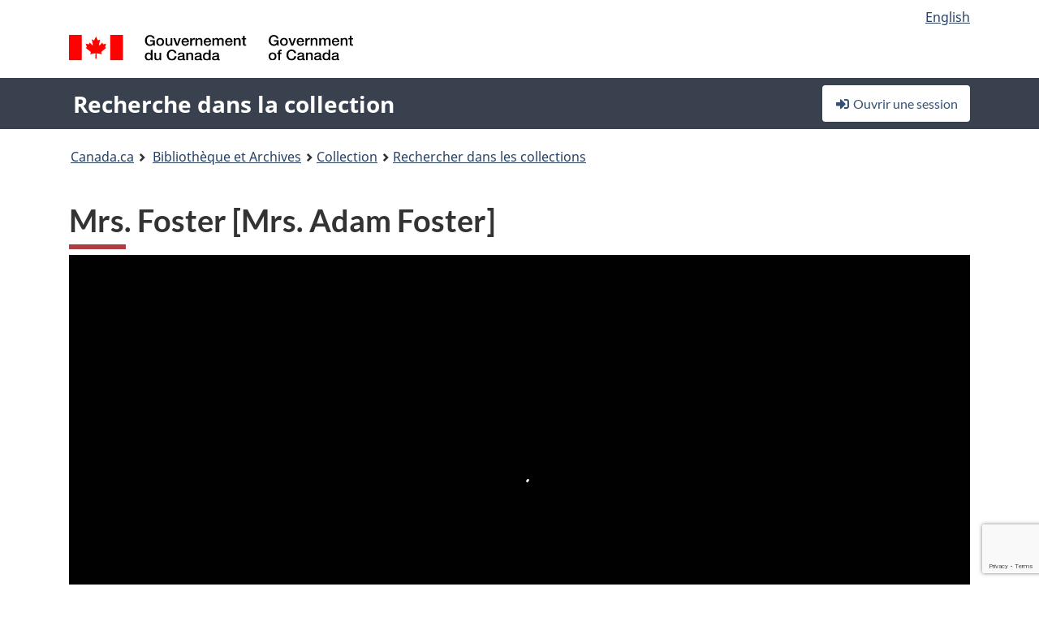

--- FILE ---
content_type: text/html; charset=utf-8
request_url: https://recherche-collection-search.bac-lac.gc.ca/fra/accueil/notice?idnumber=3215763&app=FonAndCol&resource=folderlist
body_size: 69404
content:
 

<!DOCTYPE html>
<!--[if lt IE 9]><html class="no-js lt-ie9" lang="fr" dir="ltr"><![endif]--><!--[if gt IE 8]><!-->
<html class="no-js" lang="fr" dir="ltr">
<!--<![endif]-->
<head>
    <meta charset="utf-8">
    <!-- Web Experience Toolkit (WET) / Boîte à outils de l'expérience Web (BOEW) wet-boew.github.io/wet-boew/License-en.html / wet-boew.github.io/wet-boew/Licence-fr.html -->
    <meta http-equiv="X-UA-Compatible" content="IE=edge" />
    <title>Mrs. Foster [Mrs. Adam Foster]  (1 objet(s) num&#xE9;rique(s)) Archives / Collections et fonds</title>
    <meta content="width=device-width,initial-scale=1" name="viewport">
    <!-- Meta data -->
    <meta name="dcterms.title" content="Mrs. Foster [Mrs. Adam Foster]  (1 objet(s) num&#xE9;rique(s)) Archives / Collections et fonds">
    <meta name="dcterms.creator" content="Bibliothèque et Archives Canada">
    <meta name="dcterms.language" title="ISO639-2" content="fra">
    <meta name="dcterms.service" content="BAC-LAC">
    <meta name="dcterms.accessRights" content="2">
    <meta name="dcterms.modified" title="W3CDTF" content="2026-01-12"/>
    
    <meta name="description" content="Application Description">
    <meta name="dcterms.issued" title="W3CDTF" content="Date published (2016-11-25) / Date de publication (2016-11-25)">
    <meta name="dcterms.modified" title="W3CDTF" content="Date modified (2023-12-12) / Date de modification (2023-12-12)">
    <meta name="dcterms.subject" title="scheme" content="French subject terms / Termes de sujet en français">
    
 
 
    <script src="https://www.canada.ca/etc/designs/canada/cdts/gcweb/v5_0_4/cdts/compiled/wet-fr.js"></script>
    <!--[if gte IE 9 | !IE ]><!-->
    <link rel="apple-touch-icon" sizes="57x57 72x72 114x114 144x144 150x150" class="wb-favicon" href="https://www.canada.ca/etc/designs/canada/cdts/gcweb/v5_0_4/wet-boew/assets/favicon-mobile.png">
    <link href="https://www.canada.ca/etc/designs/canada/cdts/gcweb/v5_0_4/wet-boew/assets/favicon.ico" rel="icon" type="image/x-icon" class="wb-init wb-favicon-inited">
    
    
        <link rel="stylesheet" href="https://www.canada.ca/etc/designs/canada/cdts/gcweb/v5_0_4/wet-boew/css/theme.min.css" />
    
    <link rel="stylesheet" href="https://www.canada.ca/etc/designs/canada/cdts/gcweb/v5_0_4/cdts/cdtsfixes.css" />
    <link rel="stylesheet" href="https://www.canada.ca/etc/designs/canada/cdts/gcweb/v5_0_4/cdts/cdtsapps.css" />
    <link rel="stylesheet" href="https://use.fontawesome.com/releases/v5.8.1/css/all.css" integrity="sha384-50oBUHEmvpQ+1lW4y57PTFmhCaXp0ML5d60M1M7uH2+nqUivzIebhndOJK28anvf" crossorigin="anonymous" />

    <script src="https://www.canada.ca/etc/designs/canada/cdts/gcweb/v5_0_4/wet-boew/js/jquery/2.2.4/jquery.min.js"></script>

    <!--<![endif]-->
    <!--[if lt IE 9]>
    <link href="https://www.canada.ca/etc/designs/canada/cdts/gcweb/v5_0_4/wet-boew/assets/favicon.ico" rel="shortcut icon">
    <script src="https://ajax.googleapis.com/ajax/libs/jquery/1.12.4/jquery.min.js"></script>
    <![endif]-->
    <link rel="stylesheet" href="/GcWeb/css/site.min.css" />

    
    <link href="/lib/jquery-ui-1.13.2/jquery-ui.min.css" rel="stylesheet" />
    <link rel="stylesheet" href="/css/site.css?v=Uqvn1DzzL6G2eMww6vpajmNMLO0">
    <link rel="stylesheet" href="https://colabapi.bac-lac.gc.ca//hv/uv/uv.css" />
    <style>
        select.form-control {
            -webkit-appearance: menulist !important;
            -moz-appearance: menulist !important;
            -ms-appearance: menulist !important;
            -o-appearance: menulist !important;
            appearance: menulist !important;
            }
        </style>
        
    <link href="/css/RecordDisplay.css?v=yRzrbHw5kvnrKeBTe5lRCOY-by4" rel="stylesheet" />
    <link href="/css/HVContainer.css?v=UuEOL_zfh4r-A6I0NfBlqByNv3A" rel="stylesheet" />


    <link rel="stylesheet" href="https://cdn.design-system.alpha.canada.ca/%40cdssnc/gcds-components@0.43.1/dist/gcds/gcds.css" />



        <script src="//assets.adobedtm.com/be5dfd287373/0127575cd23a/launch-f7c3e6060667.min.js"></script>

</head>
<body class="page-type-nav" vocab="http://schema.org/" typeof="WebPage">
    <div id="def-top">
    </div>
    <!-- Write closure template -->
    <script>
        var defTop = document.getElementById("def-top");
        defTop.outerHTML = wet.builder.appTop({
  "appName": [
    {
      "text": "Recherche dans la collection",
      "href": "/fra"
    }
  ],
  "breadcrumbs": [
    {
      "title": "Canada.ca",
      "href": "https://www.canada.ca/fr.html"
    },
    {
      "title": "Biblioth\u00E8que et Archives",
      "href": "https://bibliotheque-archives.canada.ca/fra"
    }
  ],
  "lngLinks": [
    {
      "lang": "en",
      "href": "/eng/home/record?idnumber=3215763\u0026app=FonAndCol\u0026resource=folderlist",
      "text": "English"
    }
  ],
  "signIn": [
    {
      "href": "/fra/account/login"
    }
  ],
  "menuLinks": [],
  "search": false,
  "siteMenu": false,
  "showPreContent": false
});
    </script>

    <main role="main" property="mainContentOfPage" class="container">


        
    


        <h1 property="name" id="wb-cont">Mrs. Foster [Mrs. Adam Foster]  (1 objet(s) num&#xE9;rique(s)) Archives / Collections et fonds</h1>

        

        




    <script>
        $('a.app-name').get(0).innerHTML = 'Recherche dans la collection';
    </script>
    



            <script nomodule src="https://colabapi.bac-lac.gc.ca/hv/colab/lac-harmonized-viewer-module/lac-harmonized-viewer-module.js"></script>
            <script type="module" src="https://colabapi.bac-lac.gc.ca/hv/colab/lac-harmonized-viewer-module/lac-harmonized-viewer-module.esm.js"></script>
            <script src="https://colabapi.bac-lac.gc.ca//hv/uv/umd/UV.js"></script>
            <script>var uvj$ = jQuery.noConflict()</script>
            <div>
                <lac-harmonized-viewer id="hv-fonandcol3215763"
                                       reference-system="fonandcol"
                                       item-number="3215763"
                                       app-Environment="Prod"
                                       language="fr"
                                       ecopy="a130012"
                                       style="display:block"
                                       suppress-gallery="false"
                                       kwic-q=""
                                       kwic-q-exact=""
                                       kwic-q-any=""
                                       kwic-q-none=""
                                       kwic-count=""
                                       kwic-pages=""
                                       kwic-ecopies="">
                </lac-harmonized-viewer>
            </div>
            <div id="record-display">
                <ul class="list-unstyled">
                        

    <li>
        <section>
            <a href="javascript:;" id="jq-hierarchy-a" class="CFCS-toggle CFCS-toggle-opened" aria-expanded="true" data-target="#jq-hierarchy" aria-controls="jq-hierarchy">
                <i class="fas fa-angle-down CFCS-icon-down"></i>
                <i class="fas fa-angle-right CFCS-icon-right"></i>
                Hi&#xE9;rarchie
            </a>
            <div id="jq-hierarchy" class="CFCS-collapsible" role="region" tabindex="-1">
                <div id="jq-record-fonandcol3215763" class="CFCS-table-flex">
                    <div class="CFCS-record-ck-div CFCS-hide-to-printer CFCS-table-cell-flex CFCS-hide">1</div>
                    <div class="CFCS-table-cell-flex CFCS-record-thumb-wrapper CFCS-hide"><img src="/images/generic.jpg" style="width: 132px" /></div>
                    <div class="CFCS-table-cell-flex">
                        <a href="https://recherche-collection-search.bac-lac.gc.ca/fra/accueil/notice?idnumber=3215763&amp;app=FonAndCol&amp;resource=folderlist" target="_blank" class="CFCS-hide"><h3 property="name">Mrs. Foster [Mrs. Adam Foster]</h3></a>
                        <div>
                            <div id="dl-hierarchy-fonandcol3215763" class="CFCS-margin-b-0 CFCS-table-flex">
                                    

    <div class="CFCS-table-row-flex">
        <div id="dt-recordhierarchylevelfrfonandcol3215763" class="CFCS-row-label ">Niveau hi&#xE9;rarchique&#xA0;:</div>
        <div id="dd-recordhierarchylevelfrfonandcol3215763" class="CFCS-row-value ">
Pièce        </div>
    </div>

                                        

    <div class="CFCS-table-row-flex">
        <div id="dt-recordhierarchycontextfonandcol3215763" class="CFCS-row-label ">Contexte de cette notice&#xA0;:</div>
        <div id="dd-recordhierarchycontextfonandcol3215763" class="CFCS-row-value ">
                

    <div id="jq-container-body-recordhierarchycontextfonandcol3215763" class="CFCS-field-container" style="">
            


    <div id="jq-context-hierarchycontext-fonandcol3215763" class="CFCS-hierarchy-context CFCS-float-left-clear" style="">
        <ul id="jq-context-ul-hierarchycontext-fonandcol3215763">
                <li class="CFCS-table-indent-0">
                    <div class="CFCS-display-table-row">
                        <div id="folder-icon-0" class="CFCS-bg-img-dot-vertical CFCS-display-table-cell">
                                <a href="https://central.bac-lac.gc.ca:443/.redirect?app=FonAndCol&amp;id=185916&amp;lang=fra" title="James Ballantyne fonds">
                                    <img src="/images/folder-10.png" height="20" width="20" alt="James Ballantyne fonds" />
                                </a>
                        </div>
                        <div id="title-txt-0" class="CFCS-display-table-cell CFCS-padding-l-5">
                                <a href="https://central.bac-lac.gc.ca:443/.redirect?app=FonAndCol&amp;id=185916&amp;lang=fra" title="James Ballantyne fonds">James Ballantyne fonds</a>
                        </div>
                    </div>
                </li>
                <li class="CFCS-table-indent-1">
                    <div class="CFCS-display-table-row">
                            <div id="branch-icon-1" class="CFCS-display-table-cell CFCS-width-20px CFCS-bg-img-empty-vertical"><img src="/images/joinbottom.gif" width="19" /></div>
                        <div id="folder-icon-1" class="CFCS-bg-img-empty-vertical CFCS-display-table-cell">
                                <a href="https://central.bac-lac.gc.ca:443/.redirect?app=FonAndCol&amp;id=3215763&amp;lang=fra" title="Mrs. Foster [Mrs. Adam Foster]">
                                    <img src="/images/folder-80.png" height="20" width="20" alt="Mrs. Foster [Mrs. Adam Foster]" />
                                </a>
                        </div>
                        <div id="title-txt-1" class="CFCS-display-table-cell CFCS-padding-l-5">
                                <a href="https://central.bac-lac.gc.ca:443/.redirect?app=FonAndCol&amp;id=3215763&amp;lang=fra" title="Mrs. Foster [Mrs. Adam Foster]">Mrs. Foster [Mrs. Adam Foster]</a>
                        </div>
                    </div>
                </li>
        </ul>
    </div>

    </div>
    <div id="jq-container-toggle-recordhierarchycontextfonandcol3215763" style="display:none" aria-hidden="true">
        <button id="jq-show-link-btn-recordhierarchycontextfonandcol3215763" class="CFCS-text-underline btn btn-link"
           onclick="$(this).hide(); $('#jq-hide-link-btn-recordhierarchycontextfonandcol3215763').show(); $('#jq-container-body-recordhierarchycontextfonandcol3215763').removeClass('CFCS-Text-truncated-2l', 200);"
           style="text-decoration:none; padding: 0;">Afficher plus</button>
        <button id="jq-hide-link-btn-recordhierarchycontextfonandcol3215763" class="CFCS-text-underline btn btn-link"
           onclick="$(this).hide(); $('#jq-show-link-btn-recordhierarchycontextfonandcol3215763').show(); $('#jq-container-body-recordhierarchycontextfonandcol3215763').addClass('CFCS-Text-truncated-2l', 200);"
           style="text-decoration:none; padding: 0;">Afficher moins</button>
    </div>

        </div>
    </div>

                            </div>
                        </div>
                    </div>
                </div>
            </div>
        </section>
    </li>

                        

        <li>
            <section>
                <a href="javascript:;" id="jq-findingaid-a" class="CFCS-toggle CFCS-toggle-opened" aria-expanded="true" data-target="#jq-findingaid" aria-controls="jq-findingaid">
                    <i class="fas fa-angle-down CFCS-icon-down"></i>
                    <i class="fas fa-angle-right CFCS-icon-right"></i>
                    Instrument de recherche
                </a>
                <div id="jq-findingaid" class="CFCS-collapsible" role="region" tabindex="-1">
                    <div id="dl-findingaid-fonandcol3215763" class="CFCS-margin-b-0 CFCS-table-flex">
                            <div id="dl-findingaid-nbr-fonandcol3215763" class="CFCS-field-container">
Voir les autres notices li&#xE9;es aux instruments de recherche suivants :                                    

    <div class="CFCS-table-row-flex">
        <div id="dd-recordcontrolnumbercode162andtextfonandcol3215763" class="CFCS-row-value ">
                

    <div id="jq-container-body-recordcontrolnumbercode162andtextfonandcol3215763" class="CFCS-field-container" style="">
            

        <ol id="ol-recordcontrolnumbercode162andtextfonandcol3215763" class="">
                    <li id="li-recordcontrolnumbercode162andtextfonandcol3215763">
                        <a id="link-recordcontrolnumbercode162andtextfonandcol3215763" name="link-recordcontrolnumbercode162andtextfonandcol3215763" href="https://recherche-collection-search.bac-lac.gc.ca/fra/Accueil/Resultat?DataSource=Archives|FonAndCol&amp;SearchIn_1=FindingAidNumber&amp;SearchInText_1=FA-227&amp;ST=SAD">FA-227</a>
                    </li>
                    <li id="li-recordcontrolnumbercode162andtextfonandcol3215763">
                        <a id="link-recordcontrolnumbercode162andtextfonandcol3215763" name="link-recordcontrolnumbercode162andtextfonandcol3215763" href="https://recherche-collection-search.bac-lac.gc.ca/fra/Accueil/Resultat?DataSource=Archives|FonAndCol&amp;SearchIn_1=FindingAidNumber&amp;SearchInText_1=James Ballantyne&amp;ST=SAD">James Ballantyne</a>
                    </li>
        </ol>

    </div>
    <div id="jq-container-toggle-recordcontrolnumbercode162andtextfonandcol3215763" style="display:none" aria-hidden="true">
        <button id="jq-show-link-btn-recordcontrolnumbercode162andtextfonandcol3215763" class="CFCS-text-underline btn btn-link"
           onclick="$(this).hide(); $('#jq-hide-link-btn-recordcontrolnumbercode162andtextfonandcol3215763').show(); $('#jq-container-body-recordcontrolnumbercode162andtextfonandcol3215763').removeClass('CFCS-Text-truncated-2l', 200);"
           style="text-decoration:none; padding: 0;">Afficher plus</button>
        <button id="jq-hide-link-btn-recordcontrolnumbercode162andtextfonandcol3215763" class="CFCS-text-underline btn btn-link"
           onclick="$(this).hide(); $('#jq-show-link-btn-recordcontrolnumbercode162andtextfonandcol3215763').show(); $('#jq-container-body-recordcontrolnumbercode162andtextfonandcol3215763').addClass('CFCS-Text-truncated-2l', 200);"
           style="text-decoration:none; padding: 0;">Afficher moins</button>
    </div>
        <span id="jq-container-script-recordcontrolnumbercode162andtextfonandcol3215763">
            <script>
let textLengthrecordcontrolnumbercode162andtextfonandcol3215763 = $('#jq-container-body-recordcontrolnumbercode162andtextfonandcol3215763').text().length;
let containerHeightrecordcontrolnumbercode162andtextfonandcol3215763 = $('#jq-container-body-recordcontrolnumbercode162andtextfonandcol3215763').outerHeight();
if (containerHeightrecordcontrolnumbercode162andtextfonandcol3215763 > 90) {
  $('#jq-container-toggle-recordcontrolnumbercode162andtextfonandcol3215763').show();
  $('#jq-show-link-btn-recordcontrolnumbercode162andtextfonandcol3215763').show();
  $('#jq-hide-link-btn-recordcontrolnumbercode162andtextfonandcol3215763').hide();
  $('#jq-container-body-recordcontrolnumbercode162andtextfonandcol3215763').addClass('CFCS-Text-truncated-2l');
} else {
  $('#jq-container-toggle-recordcontrolnumbercode162andtextfonandcol3215763').hide();
  $('#jq-show-link-btn-recordcontrolnumbercode162andtextfonandcol3215763').hide();
  $('#jq-hide-link-btn-recordcontrolnumbercode162andtextfonandcol3215763').hide();
  $('#jq-container-body-recordcontrolnumbercode162andtextfonandcol3215763').removeClass('CFCS-Text-truncated-2l');
}
</script>
        </span>

        </div>
    </div>

Certains documents d&#x27;archives pourraient ne pas &#xEA;tre d&#xE9;crits dans Recherche dans la collection.                            </div>
                    </div>
                </div>
            </section>
        </li>

                    

    <li>
        <section>
            <a href="javascript:;" id="jq-brief-a" class="CFCS-toggle CFCS-toggle-opened" aria-expanded="true" data-target="#jq-brief" aria-controls="jq-brief">
                <i class="fas fa-angle-down CFCS-icon-down"></i>
                <i class="fas fa-angle-right CFCS-icon-right"></i>
                Notice descriptive
            </a>
            <div id="jq-brief" class="CFCS-collapsible" role="region" tabindex="-1">
                <div id="jq-record-fonandcol3215763" class="CFCS-table-flex">
                    <div class="CFCS-record-ck-div CFCS-hide-to-printer CFCS-table-cell-flex CFCS-hide">1</div>
                    <div class="CFCS-table-cell-flex CFCS-record-thumb-wrapper CFCS-hide"><img src="/images/generic.jpg" style="width: 132px" /></div>
                    <div class="CFCS-table-cell-flex">
                            <a href="https://recherche-collection-search.bac-lac.gc.ca/fra/accueil/notice?idnumber=3215763&amp;app=FonAndCol&amp;resource=folderlist" target="_blank" class="CFCS-hide"><h3 property="name">Mrs. Foster [Mrs. Adam Foster]</h3></a>
                        <div>
                                

    <div id="dl-brief-fonandcol3215763" class="CFCS-margin-b-0 CFCS-table-flex">
            

    <div class="CFCS-table-row-flex">
        <div id="dt-recordnotecode24datesofcreationfonandcol3215763" class="CFCS-row-label ">Date&#xA0;:</div>
        <div id="dd-recordnotecode24datesofcreationfonandcol3215763" class="CFCS-row-value ">
5 June 1899.        </div>
    </div>

            

    <div class="CFCS-table-row-flex">
        <div id="dt-recordreferencefrfonandcol3215763" class="CFCS-row-label ">R&#xE9;f&#xE9;rence&#xA0;:</div>
        <div id="dd-recordreferencefrfonandcol3215763" class="CFCS-row-value ">
Numéro de boîte : 1259        </div>
    </div>

            


            


            


            


            


            

    <div class="CFCS-table-row-flex">
        <div id="dt-recordtypeofmaterialfrfonandcol3215763" class="CFCS-row-label ">Genre de documents&#xA0;:</div>
        <div id="dd-recordtypeofmaterialfrfonandcol3215763" class="CFCS-row-value ">
Documents photographiques        </div>
    </div>

            

    

    <div class="CFCS-table-row-flex">
        <div id="dt-foundinfonandcol3215763" class="CFCS-row-label ">Trouv&#xE9; dans&#xA0;:</div>
        <div id="dd-foundinfonandcol3215763" class="CFCS-row-value ">
Archives / Collections et fonds        </div>
    </div>

   
            

        
            

    

    <div class="CFCS-table-row-flex">
        <div id="dt-idnumberfonandcol3215763" class="CFCS-row-label ">No d&#x27;identification&#xA0;:</div>
        <div id="dd-idnumberfonandcol3215763" class="CFCS-row-value ">
3215763        </div>
    </div>


            

    <div class="CFCS-table-row-flex">
        <div id="dt-recordnotecode24datesofcreationfonandcol3215763" class="CFCS-row-label ">Date(s)&#xA0;:</div>
        <div id="dd-recordnotecode24datesofcreationfonandcol3215763" class="CFCS-row-value ">
5 June 1899.        </div>
    </div>

            

    <div class="CFCS-table-row-flex">
        <div id="dt-recordnotecode24placeofpublicationfonandcol3215763" class="CFCS-row-label ">Lieu&#xA0;:</div>
        <div id="dd-recordnotecode24placeofpublicationfonandcol3215763" class="CFCS-row-value ">
Ottawa (Ont.):        </div>
    </div>

            

    <div class="CFCS-table-row-flex">
        <div id="dt-recordplaceofcreationfrfonandcol3215763" class="CFCS-row-label ">Lieu de cr&#xE9;ation&#xA0;:</div>
        <div id="dd-recordplaceofcreationfrfonandcol3215763" class="CFCS-row-value ">
Ontario        </div>
    </div>

            


            


            


            


            

    <div class="CFCS-table-row-flex">
        <div id="dt-phydesextentfonandcol3215763" class="CFCS-row-label ">&#xC9;tendue&#xA0;:</div>
        <div id="dd-phydesextentfonandcol3215763" class="CFCS-row-value ">
1 photograph : b&w glass negative ; 16.5 x 12 cm.<br />Négatif sur verre - gélatine        </div>
    </div>

            

    <div class="CFCS-table-row-flex">
        <div id="dt-recordlanguageofmaterialfrfonandcol3215763" class="CFCS-row-label ">Langue du document&#xA0;:</div>
        <div id="dd-recordlanguageofmaterialfrfonandcol3215763" class="CFCS-row-value ">
anglais        </div>
    </div>

            


            


            


            


            

    <div class="CFCS-table-row-flex">
        <div id="dt-recordadditionalnamefonandcol3215763" class="CFCS-row-label ">Nom(s) additionnel(s)&#xA0;:</div>
        <div id="dd-recordadditionalnamefonandcol3215763" class="CFCS-row-value ">
                

    <div id="jq-container-body-recordadditionalnamefonandcol3215763" class="CFCS-field-container" style="">
            

        <ol id="ol-recordadditionalnamefonandcol3215763" class="">
                    <li id="li-recordadditionalnamefonandcol3215763">
                        <a id="link-recordadditionalnamefonandcol3215763" name="link-recordadditionalnamefonandcol3215763" href="https://recherche-collection-search.bac-lac.gc.ca/fra/Accueil/Resultat?DataSource=Archives|FonAndCol&amp;SearchIn_1=Name&amp;SearchInText_1=Ballantyne, James&amp;ST=SAD">Photographe : Ballantyne, James</a>
                    </li>
                    <li id="li-recordadditionalnamefonandcol3215763">
                        <a id="link-recordadditionalnamefonandcol3215763" name="link-recordadditionalnamefonandcol3215763" href="https://recherche-collection-search.bac-lac.gc.ca/fra/Accueil/Resultat?DataSource=Archives|FonAndCol&amp;SearchIn_1=Name&amp;SearchInText_1=Foster, Adam, Mrs&amp;ST=SAD">Foster, Adam, Mrs</a>
                    </li>
        </ol>

    </div>
    <div id="jq-container-toggle-recordadditionalnamefonandcol3215763" style="display:none" aria-hidden="true">
        <button id="jq-show-link-btn-recordadditionalnamefonandcol3215763" class="CFCS-text-underline btn btn-link"
           onclick="$(this).hide(); $('#jq-hide-link-btn-recordadditionalnamefonandcol3215763').show(); $('#jq-container-body-recordadditionalnamefonandcol3215763').removeClass('CFCS-Text-truncated-2l', 200);"
           style="text-decoration:none; padding: 0;">Afficher plus</button>
        <button id="jq-hide-link-btn-recordadditionalnamefonandcol3215763" class="CFCS-text-underline btn btn-link"
           onclick="$(this).hide(); $('#jq-show-link-btn-recordadditionalnamefonandcol3215763').show(); $('#jq-container-body-recordadditionalnamefonandcol3215763').addClass('CFCS-Text-truncated-2l', 200);"
           style="text-decoration:none; padding: 0;">Afficher moins</button>
    </div>
        <span id="jq-container-script-recordadditionalnamefonandcol3215763">
            <script>
let textLengthrecordadditionalnamefonandcol3215763 = $('#jq-container-body-recordadditionalnamefonandcol3215763').text().length;
let containerHeightrecordadditionalnamefonandcol3215763 = $('#jq-container-body-recordadditionalnamefonandcol3215763').outerHeight();
if (containerHeightrecordadditionalnamefonandcol3215763 > 90) {
  $('#jq-container-toggle-recordadditionalnamefonandcol3215763').show();
  $('#jq-show-link-btn-recordadditionalnamefonandcol3215763').show();
  $('#jq-hide-link-btn-recordadditionalnamefonandcol3215763').hide();
  $('#jq-container-body-recordadditionalnamefonandcol3215763').addClass('CFCS-Text-truncated-2l');
} else {
  $('#jq-container-toggle-recordadditionalnamefonandcol3215763').hide();
  $('#jq-show-link-btn-recordadditionalnamefonandcol3215763').hide();
  $('#jq-hide-link-btn-recordadditionalnamefonandcol3215763').hide();
  $('#jq-container-body-recordadditionalnamefonandcol3215763').removeClass('CFCS-Text-truncated-2l');
}
</script>
        </span>

        </div>
    </div>

            


                

    <div class="CFCS-table-row-flex">
        <div id="dt-additionalinfofonandcol3215763" class="CFCS-row-label ">Information additionnelle&#xA0;:</div>
        <div id="dd-additionalinfofonandcol3215763" class="CFCS-row-value ">
                

    <div id="jq-container-body-additionalinfofonandcol3215763" class="CFCS-field-container" style="">
                    

    <div class="CFCS-table-row-flex">
        <div id="dt-recordnotecode50textfonandcol3215763" class="CFCS-row-label ">Note g&#xE9;n&#xE9;rale&#xA0;:</div>
        <div id="dd-recordnotecode50textfonandcol3215763" class="CFCS-row-value ">
Former negative no.: PA-130012<br />P. 160 in "Private Realms of Light/Le Coeur au métier" book produced by the NAC<br />Described by the RECON project.        </div>
    </div>

                    

    <div class="CFCS-table-row-flex">
        <div id="dt-recordnotecode138textfonandcol3215763" class="CFCS-row-label ">Note sur les expositions&#xA0;:</div>
        <div id="dd-recordnotecode138textfonandcol3215763" class="CFCS-row-value ">
Exhibition Title: "Private Realms of Light / Le Coeur au métier". Public Archives of Canada, Ottawa, Ontario; 1983.07.14 - 1983.10.23        </div>
    </div>

                    

    <div class="CFCS-table-row-flex">
        <div id="dt-recordnotecode314textfonandcol3215763" class="CFCS-row-label ">Signatures et inscriptions&#xA0;:</div>
        <div id="dd-recordnotecode314textfonandcol3215763" class="CFCS-row-value ">
(On envelope): Mrs. Foster/Noon, sun shining/No.6/June 5/99        </div>
    </div>

    </div>
    <div id="jq-container-toggle-additionalinfofonandcol3215763" style="display:none" aria-hidden="true">
        <button id="jq-show-link-btn-additionalinfofonandcol3215763" class="CFCS-text-underline btn btn-link"
           onclick="$(this).hide(); $('#jq-hide-link-btn-additionalinfofonandcol3215763').show(); $('#jq-container-body-additionalinfofonandcol3215763').removeClass('CFCS-Text-truncated-2l', 200);"
           style="text-decoration:none; padding: 0;">Afficher plus</button>
        <button id="jq-hide-link-btn-additionalinfofonandcol3215763" class="CFCS-text-underline btn btn-link"
           onclick="$(this).hide(); $('#jq-show-link-btn-additionalinfofonandcol3215763').show(); $('#jq-container-body-additionalinfofonandcol3215763').addClass('CFCS-Text-truncated-2l', 200);"
           style="text-decoration:none; padding: 0;">Afficher moins</button>
    </div>

        </div>
    </div>

            


            


            


            

    <div class="CFCS-table-row-flex">
        <div id="dt-recordsubjectheadingfonandcol3215763" class="CFCS-row-label ">Vedette-mati&#xE8;re&#xA0;:</div>
        <div id="dd-recordsubjectheadingfonandcol3215763" class="CFCS-row-value ">
                

    <div id="jq-container-body-recordsubjectheadingfonandcol3215763" class="CFCS-field-container" style="">
            

        <ol id="ol-recordsubjectheadingfonandcol3215763" class="">
                    <li id="li-recordsubjectheadingfonandcol3215763">
                        <a id="link-recordsubjectheadingfonandcol3215763" name="link-recordsubjectheadingfonandcol3215763" href="https://recherche-collection-search.bac-lac.gc.ca/fra/Accueil/Resultat?DataSource=Archives|FonAndCol&amp;SearchIn_1=Subject&amp;SearchInText_1=Domestic Activities&amp;ST=SAD">Domestic Activities</a>
                    </li>
                    <li id="li-recordsubjectheadingfonandcol3215763">
                        <a id="link-recordsubjectheadingfonandcol3215763" name="link-recordsubjectheadingfonandcol3215763" href="https://recherche-collection-search.bac-lac.gc.ca/fra/Accueil/Resultat?DataSource=Archives|FonAndCol&amp;SearchIn_1=Subject&amp;SearchInText_1=Costume Canada 19th Century&amp;ST=SAD">Costume Canada 19th Century</a>
                    </li>
                    <li id="li-recordsubjectheadingfonandcol3215763">
                        <a id="link-recordsubjectheadingfonandcol3215763" name="link-recordsubjectheadingfonandcol3215763" href="https://recherche-collection-search.bac-lac.gc.ca/fra/Accueil/Resultat?DataSource=Archives|FonAndCol&amp;SearchIn_1=Subject&amp;SearchInText_1=Costume Canada 19e si&#xE8;cle&amp;ST=SAD">Costume Canada 19e siècle</a>
                    </li>
        </ol>

    </div>
    <div id="jq-container-toggle-recordsubjectheadingfonandcol3215763" style="display:none" aria-hidden="true">
        <button id="jq-show-link-btn-recordsubjectheadingfonandcol3215763" class="CFCS-text-underline btn btn-link"
           onclick="$(this).hide(); $('#jq-hide-link-btn-recordsubjectheadingfonandcol3215763').show(); $('#jq-container-body-recordsubjectheadingfonandcol3215763').removeClass('CFCS-Text-truncated-2l', 200);"
           style="text-decoration:none; padding: 0;">Afficher plus</button>
        <button id="jq-hide-link-btn-recordsubjectheadingfonandcol3215763" class="CFCS-text-underline btn btn-link"
           onclick="$(this).hide(); $('#jq-show-link-btn-recordsubjectheadingfonandcol3215763').show(); $('#jq-container-body-recordsubjectheadingfonandcol3215763').addClass('CFCS-Text-truncated-2l', 200);"
           style="text-decoration:none; padding: 0;">Afficher moins</button>
    </div>
        <span id="jq-container-script-recordsubjectheadingfonandcol3215763">
            <script>
let textLengthrecordsubjectheadingfonandcol3215763 = $('#jq-container-body-recordsubjectheadingfonandcol3215763').text().length;
let containerHeightrecordsubjectheadingfonandcol3215763 = $('#jq-container-body-recordsubjectheadingfonandcol3215763').outerHeight();
if (containerHeightrecordsubjectheadingfonandcol3215763 > 90) {
  $('#jq-container-toggle-recordsubjectheadingfonandcol3215763').show();
  $('#jq-show-link-btn-recordsubjectheadingfonandcol3215763').show();
  $('#jq-hide-link-btn-recordsubjectheadingfonandcol3215763').hide();
  $('#jq-container-body-recordsubjectheadingfonandcol3215763').addClass('CFCS-Text-truncated-2l');
} else {
  $('#jq-container-toggle-recordsubjectheadingfonandcol3215763').hide();
  $('#jq-show-link-btn-recordsubjectheadingfonandcol3215763').hide();
  $('#jq-hide-link-btn-recordsubjectheadingfonandcol3215763').hide();
  $('#jq-container-body-recordsubjectheadingfonandcol3215763').removeClass('CFCS-Text-truncated-2l');
}
</script>
        </span>

        </div>
    </div>

            

    <div class="CFCS-table-row-flex">
        <div id="dt-recordrecordsourcefrfonandcol3215763" class="CFCS-row-label ">Source&#xA0;:</div>
        <div id="dd-recordrecordsourcefrfonandcol3215763" class="CFCS-row-value ">
Privé        </div>
    </div>

            


            


            


            


            

    <div class="CFCS-table-row-flex">
        <div id="dt-recordcontrolnumbercode154textfonandcol3215763" class="CFCS-row-label ">Autre no d&#x27;acquisition&#xA0;:</div>
        <div id="dd-recordcontrolnumbercode154textfonandcol3215763" class="CFCS-row-value ">
                

    <div id="jq-container-body-recordcontrolnumbercode154textfonandcol3215763" class="CFCS-field-container" style="">
            <span>1980-232 NPC</span>
    </div>
    <div id="jq-container-toggle-recordcontrolnumbercode154textfonandcol3215763" style="display:none" aria-hidden="true">
        <button id="jq-show-link-btn-recordcontrolnumbercode154textfonandcol3215763" class="CFCS-text-underline btn btn-link"
           onclick="$(this).hide(); $('#jq-hide-link-btn-recordcontrolnumbercode154textfonandcol3215763').show(); $('#jq-container-body-recordcontrolnumbercode154textfonandcol3215763').removeClass('CFCS-Text-truncated-2l', 200);"
           style="text-decoration:none; padding: 0;">Afficher plus</button>
        <button id="jq-hide-link-btn-recordcontrolnumbercode154textfonandcol3215763" class="CFCS-text-underline btn btn-link"
           onclick="$(this).hide(); $('#jq-show-link-btn-recordcontrolnumbercode154textfonandcol3215763').show(); $('#jq-container-body-recordcontrolnumbercode154textfonandcol3215763').addClass('CFCS-Text-truncated-2l', 200);"
           style="text-decoration:none; padding: 0;">Afficher moins</button>
    </div>
        <span id="jq-container-script-recordcontrolnumbercode154textfonandcol3215763">
            <script>
let textLengthrecordcontrolnumbercode154textfonandcol3215763 = $('#jq-container-body-recordcontrolnumbercode154textfonandcol3215763').text().length;
let containerHeightrecordcontrolnumbercode154textfonandcol3215763 = $('#jq-container-body-recordcontrolnumbercode154textfonandcol3215763').outerHeight();
if (containerHeightrecordcontrolnumbercode154textfonandcol3215763 > 90) {
  $('#jq-container-toggle-recordcontrolnumbercode154textfonandcol3215763').show();
  $('#jq-show-link-btn-recordcontrolnumbercode154textfonandcol3215763').show();
  $('#jq-hide-link-btn-recordcontrolnumbercode154textfonandcol3215763').hide();
  $('#jq-container-body-recordcontrolnumbercode154textfonandcol3215763').addClass('CFCS-Text-truncated-2l');
} else {
  $('#jq-container-toggle-recordcontrolnumbercode154textfonandcol3215763').hide();
  $('#jq-show-link-btn-recordcontrolnumbercode154textfonandcol3215763').hide();
  $('#jq-hide-link-btn-recordcontrolnumbercode154textfonandcol3215763').hide();
  $('#jq-container-body-recordcontrolnumbercode154textfonandcol3215763').removeClass('CFCS-Text-truncated-2l');
}
</script>
        </span>

        </div>
    </div>

            


            


    </div>

                        </div>
                    </div>
                    <div id="jq-myresearch-fonandcol3215763" class="CFCS-table-cell-flex text-center CFCS-width-100px CFCS-v-align-top">
                            <a class="btn btn-default wb-lbx CFCS-margin-5-0-5-0" href="#link-to-this-rec" onclick="let recUrl=UpdateUrlEcopy('https://central.bac-lac.gc.ca/.redirect?app=fonandcol&id=3215763&lang=fra&ecopy=a130012'); $('#jq-rec-url').val(recUrl); AdjustPopupCss();" role="button" title="Lien vers cette notice"><i class="fas fa-link CFCS-font-size-2em"><span class="wb-inv">Lien vers cette notice</span></i><div class="CFCS-font-size-08em">Lien vers cette notice</div></a>
                            <br />
                            <a id="jq-add-to-research-fonandcol-3215763" class="btn btn-default wb-lbx CFCS-margin-5-0-5-0" href="#section-require-login" onclick="SetPendingAddToResearch('fonandcol-3215763'); AdjustPopupCss();" role="button" title="Ouvrir une session pour commencer à sauvegarder des notices"><i class="fas fa-folder-plus CFCS-font-size-2em"><span class="wb-inv">Ouvrir une session pour commencer à sauvegarder des notices</span></i><div class="CFCS-font-size-08em">Ajouter à Ma recherche</div></a>
                            
<section id="link-to-this-rec" class="mfp-hide modal-dialog modal-content overlay-def">
    <header class="modal-header"><h2 class="modal-title" id="lbx-title">Lien vers cette notice</h2></header>
    <div class="modal-body">
        <div>Le lien correspond &#xE0; la page Web qui d&#xE9;crit ce document en particulier. Contrairement au lien temporaire de votre navigateur, celui-ci vous permettra &#xE0; l&#x27;avenir d&#x27;acc&#xE9;der &#xE0; cette page et de la citer comme r&#xE9;f&#xE9;rence.&#xD;&#xA;Pour &#xE9;tablir un lien avec cette notice, copier-coller l&#x27;adresse URL &#xE0; l&#x27;endroit d&#xE9;sir&#xE9; (dans un wiki, un blogue ou un document).</div>
        <div class="allWidth" style="margin-top: 10px; font-style: italic;">
            <input type="text" id="jq-rec-url" value="" class="form-control CFCS-inline-block" style="min-width:90%" />
            <i class="fas fa-copy CFCS-color-bluegrey" style="cursor: pointer; font-size: 1.5em;" title="Copier le lien dans le presse-papiers" onclick="$('#jq-rec-url').select();document.execCommand('copy');"></i>
        </div>
    </div>
    <div class="modal-footer">
        <button type="button" id="jq-button-login-close" class="btn btn-default popup-modal-dismiss" onclick="SaveTopScrollPosition()">Fermer</button>
    </div>
    <button type="button" title="Fermer" class="mfp-close">×<span class="wb-inv">Fermer</span></button>
</section>
                                
    <section id="section-require-login" class="mfp-hide modal-dialog modal-content overlay-def">
        <header class="modal-header"><h2 class="modal-title" id="lbx-title">Ouvrir une session</h2></header>
        <div class="modal-body">
            Ouvrir une session pour commencer &#xE0; sauvegarder des notices
        </div>
        <div class="modal-footer">
            <a id="jq-button-login" class="btn btn-primary" href="/fra/account/login?returnUrl=%2ffra%2faccueil%2fnotice%3fidnumber%3d3215763%26app%3dFonAndCol%26resource%3dfolderlist" onclick="SaveTopScrollPosition(); TriggerPopupAddToResearch()">Ouvrir une session</a>
            <button type="button" id="jq-button-login-cancel" class="btn btn-default popup-modal-dismiss">Annuler</button>
        </div>
        <button type="button" title="Fermer" class="mfp-close">×<span class="wb-inv">Fermer</span></button>
    </section>    

                    </div>
                </div>
            </div>
        </section>
    </li>

                    

        <li>
            <section>
                <a href="javascript:;" id="jq-ordering-a" class="CFCS-toggle CFCS-toggle-opened" aria-expanded="true" data-target="#jq-ordering" aria-controls="jq-ordering">
                    <i class="fas fa-angle-down CFCS-icon-down"></i>
                    <i class="fas fa-angle-right CFCS-icon-right"></i>
                    Pour r&#xE9;server ou commander des documents
                </a>
                <div id="jq-ordering" class="CFCS-collapsible" role="region" tabindex="-1">
                        

    <div id="dl-ordering-fonandcol3215763" class="CFCS-margin-b-0 CFCS-table-flex">
            

    <div class="CFCS-table-row-flex">
        <div id="dt-recordmediafonandcol3215763" class="CFCS-row-label ">Conditions d&#x27;acc&#xE8;s&#xA0;:</div>
        <div id="dd-recordmediafonandcol3215763" class="CFCS-row-value ">
                

    <div id="jq-container-body-recordmediafonandcol3215763" class="CFCS-field-container" style="">
            

            

    <div id="media-1200-block" style="/margin-bottom: 15px">
        <div id="media-1200-text" class="CFCS-coa-all">
            <div id="media-1200-left" class="CFCS-coa-left">
                <strong><em>Documents iconographiques (photo)</em></strong>
            </div>
            <div id="media-1200-right" class="CFCS-coa-right">
                [Consultation<span class="hide-on-mobile"> 90</span> Ouvert]
<br />Nil            </div>
        </div>
                

    <div id="physicalManifestation-3-block">
        <div id="physicalManifestation-3-text" class="CFCS-coa-all">
            <div id="physicalManifestation-3-text-left" class="CFCS-coa-left" style="padding-left: 15px">
                <strong><em>Bo&#xEE;te</em></strong> [BALLANTYNE, JAMES 1980-232]  1259
            </div>
            <div id="physicalManifestation-3-text-right" class="CFCS-coa-right" >
                [Consultation<span class="hide-on-mobile"> 90</span> Ouvert]
            </div>
        </div>
                <div id="subcontainer-7-block">
                    <div id="subcontainer-7-text" class="CFCS-coa-all">
                        <div id="subcontainer-7-text-left" class="CFCS-coa-left" style="padding-left: 45px">
                            01259 No de pi&#xE8;ce attribu&#xE9; par BAC 206
                        </div>
                        <div id="subcontainer-7-text-right" class="CFCS-coa-right">
                            [Consultation<span class="hide-on-mobile"> 90</span> Ouvert]
                        </div>
                    </div>
                </div>
    </div>

                

    <div id="physicalManifestation-5-block">
        <div id="physicalManifestation-5-text" class="CFCS-coa-all">
            <div id="physicalManifestation-5-text-left" class="CFCS-coa-left" style="padding-left: 15px">
                <strong><em>N&#xE9;gatif de copie</em></strong> [BALLANTYNE, JAMES 1980-232]  PA-130012
            </div>
            <div id="physicalManifestation-5-text-right" class="CFCS-coa-right" >
                [Consultation<span class="hide-on-mobile"> 90</span> Ouvert]
            </div>
        </div>
    </div>

    </div>


    </div>
    <div id="jq-container-toggle-recordmediafonandcol3215763" style="display:none" aria-hidden="true">
        <button id="jq-show-link-btn-recordmediafonandcol3215763" class="CFCS-text-underline btn btn-link"
           onclick="$(this).hide(); $('#jq-hide-link-btn-recordmediafonandcol3215763').show(); $('#jq-container-body-recordmediafonandcol3215763').removeClass('CFCS-Text-truncated-2l', 200);"
           style="text-decoration:none; padding: 0;">Afficher plus</button>
        <button id="jq-hide-link-btn-recordmediafonandcol3215763" class="CFCS-text-underline btn btn-link"
           onclick="$(this).hide(); $('#jq-show-link-btn-recordmediafonandcol3215763').show(); $('#jq-container-body-recordmediafonandcol3215763').addClass('CFCS-Text-truncated-2l', 200);"
           style="text-decoration:none; padding: 0;">Afficher moins</button>
    </div>
        <span id="jq-container-script-recordmediafonandcol3215763">
            <script>
let textLengthrecordmediafonandcol3215763 = $('#jq-container-body-recordmediafonandcol3215763').text().length;
let containerHeightrecordmediafonandcol3215763 = $('#jq-container-body-recordmediafonandcol3215763').outerHeight();
if (containerHeightrecordmediafonandcol3215763 > 90) {
  $('#jq-container-toggle-recordmediafonandcol3215763').show();
  $('#jq-show-link-btn-recordmediafonandcol3215763').show();
  $('#jq-hide-link-btn-recordmediafonandcol3215763').hide();
  $('#jq-container-body-recordmediafonandcol3215763').addClass('CFCS-Text-truncated-2l');
} else {
  $('#jq-container-toggle-recordmediafonandcol3215763').hide();
  $('#jq-show-link-btn-recordmediafonandcol3215763').hide();
  $('#jq-hide-link-btn-recordmediafonandcol3215763').hide();
  $('#jq-container-body-recordmediafonandcol3215763').removeClass('CFCS-Text-truncated-2l');
}
</script>
        </span>

        </div>
    </div>

            

    <div class="CFCS-table-row-flex">
        <div id="dt-recordnotecode111textfonandcol3215763" class="CFCS-row-label ">Modalit&#xE9;s d&#x27;utilisation&#xA0;:</div>
        <div id="dd-recordnotecode111textfonandcol3215763" class="CFCS-row-value ">
                

    <div id="jq-container-body-recordnotecode111textfonandcol3215763" class="CFCS-field-container" style="">
            <span>Credit: James Ballantyne / Library and Archives Canada / PA-130012<br />Restrictions on use: Nil<br />Copyright: expired</span>
    </div>
    <div id="jq-container-toggle-recordnotecode111textfonandcol3215763" style="display:none" aria-hidden="true">
        <button id="jq-show-link-btn-recordnotecode111textfonandcol3215763" class="CFCS-text-underline btn btn-link"
           onclick="$(this).hide(); $('#jq-hide-link-btn-recordnotecode111textfonandcol3215763').show(); $('#jq-container-body-recordnotecode111textfonandcol3215763').removeClass('CFCS-Text-truncated-2l', 200);"
           style="text-decoration:none; padding: 0;">Afficher plus</button>
        <button id="jq-hide-link-btn-recordnotecode111textfonandcol3215763" class="CFCS-text-underline btn btn-link"
           onclick="$(this).hide(); $('#jq-show-link-btn-recordnotecode111textfonandcol3215763').show(); $('#jq-container-body-recordnotecode111textfonandcol3215763').addClass('CFCS-Text-truncated-2l', 200);"
           style="text-decoration:none; padding: 0;">Afficher moins</button>
    </div>
        <span id="jq-container-script-recordnotecode111textfonandcol3215763">
            <script>
let textLengthrecordnotecode111textfonandcol3215763 = $('#jq-container-body-recordnotecode111textfonandcol3215763').text().length;
let containerHeightrecordnotecode111textfonandcol3215763 = $('#jq-container-body-recordnotecode111textfonandcol3215763').outerHeight();
if (containerHeightrecordnotecode111textfonandcol3215763 > 90) {
  $('#jq-container-toggle-recordnotecode111textfonandcol3215763').show();
  $('#jq-show-link-btn-recordnotecode111textfonandcol3215763').show();
  $('#jq-hide-link-btn-recordnotecode111textfonandcol3215763').hide();
  $('#jq-container-body-recordnotecode111textfonandcol3215763').addClass('CFCS-Text-truncated-2l');
} else {
  $('#jq-container-toggle-recordnotecode111textfonandcol3215763').hide();
  $('#jq-show-link-btn-recordnotecode111textfonandcol3215763').hide();
  $('#jq-hide-link-btn-recordnotecode111textfonandcol3215763').hide();
  $('#jq-container-body-recordnotecode111textfonandcol3215763').removeClass('CFCS-Text-truncated-2l');
}
</script>
        </span>

        </div>
    </div>

    </div>

                        <div class="CFCS-width-all alert alert-info" style="font-size: .8em">
                            <p>
                                Vous pouvez
                                <a href="https://bibliotheque-archives.canada.ca/fra/services/public/consulter-materiel-bac/order-archival-material/Pages/commander-documents-archives.aspx" target="_blank" class="alert-link">r&#xE9;server des documents &#xE0; l&#x27;avance</a>
                                pour qu&#x27;ils soient disponibles lors de votre
                                <a href="https://bibliotheque-archives.canada.ca/fra/services/public/visitez-nous/Pages/visitez-nous.aspx" target="_blank" class="alert-link">visite</a>.
                                Vous aurez besoin d&#x27;une
                                <a href="https://bibliotheque-archives.canada.ca/fra/services/public/Pages/enregistrement-intro.aspx" target="_blank" class="alert-link">carte utilisateur</a>
                                pour ce faire.
                            </p>
                            <p>
                                Vous ne pouvez pas nous rendre visite ? Vous pouvez
                                <a href="https://reproduction.bac-lac.gc.ca/fr" target="_blank" class="alert-link">acheter une reproduction</a>
                                qui vous sera envoy&#xE9;e. Certaines restrictions peuvent s&#x27;appliquer.
                            </p>
                        </div>
                </div>
            </section>
        </li>

                </ul>
                

            </div>

<script src="/js/record-display.js?v=dDFSP3FI4mNMAAbK0fWYfYQuuN0"></script>


        <div class="CFCS-width-all CFCS-debug CFCS-display-none">
            <div class="CFCS-display-table-row CFCS-background-eee">
                <div class="CFCS-display-table-cell"><strong>Event</strong></div>
                <div class="CFCS-display-table-cell"><strong>Elapsed time (mm:ss,...)</strong></div>
            </div>
                <div class="CFCS-display-table-row">
                    <div class="CFCS-display-table-cell CFCS-div-indent-0">QueryString parameter Parsing</div>
                    <div class="CFCS-display-table-cell">00:00.00</div>
                </div>
                <div class="CFCS-display-table-row">
                    <div class="CFCS-display-table-cell CFCS-div-indent-0">Load Record model</div>
                    <div class="CFCS-display-table-cell">00:00.01</div>
                </div>
                <div class="CFCS-display-table-row">
                    <div class="CFCS-display-table-cell CFCS-div-indent-1">Load record XML - Archives|FonAndCol</div>
                    <div class="CFCS-display-table-cell">00:00.00</div>
                </div>
                <div class="CFCS-display-table-row">
                    <div class="CFCS-display-table-cell CFCS-div-indent-1">Load record fields from record XML</div>
                    <div class="CFCS-display-table-cell">00:00.00</div>
                </div>
                <div class="CFCS-display-table-row">
                    <div class="CFCS-display-table-cell CFCS-div-indent-1">Load record ecopies from the DB</div>
                    <div class="CFCS-display-table-cell">00:00.00</div>
                </div>
                <div class="CFCS-display-table-row">
                    <div class="CFCS-display-table-cell CFCS-div-indent-0">Load KWIC from Search API</div>
                    <div class="CFCS-display-table-cell">00:00.00</div>
                </div>
                <div class="CFCS-display-table-row">
                    <div class="CFCS-display-table-cell CFCS-div-indent-0">Load previous / next record ids from the result list</div>
                    <div class="CFCS-display-table-cell">00:00.00</div>
                </div>
                <div class="CFCS-display-table-row">
                    <div class="CFCS-display-table-cell CFCS-div-indent-0">Save record stats</div>
                    <div class="CFCS-display-table-cell">00:00.00</div>
                </div>
                <div class="CFCS-display-table-row">
                    <div class="CFCS-display-table-cell CFCS-div-indent-0">Load Record display view</div>
                    <div class="CFCS-display-table-cell">00:00.01</div>
                </div>
        </div>


        <div id="def-preFooter">
        </div>
        <!-- Write closure template -->
        <script>
            var defPreFooter = document.getElementById("def-preFooter");
            var defPreFooterOuterHTML = wet.builder.preFooter({
  "dateModified": "2026-01-12",
  "pageDetails": true,
  "showFeedback": {
    "enabled": false
  },
  "showPostContent": false,
  "showShare": false
});


            defPreFooter.outerHTML = defPreFooterOuterHTML;
        </script>
     </main>

    <div id="def-footer">
    </div>
    <!-- Write closure template -->
    <script>
        var defFooter = document.getElementById("def-footer");
        

                defFooter.outerHTML = wet.builder.footer({
  "footerSections": {
    "title": "Biblioth\u00E8que et Archives Canada",
    "links": [
      {
        "text": "Posez-nous une question",
        "href": "https://bibliotheque-archives.canada.ca/fra/services/public/posez-nous-question/Pages/posez-nous-question.aspx",
        "newWindow": true
      },
      {
        "text": "Envoyez-nous vos commentaires",
        "href": "https://bibliotheque-archives.canada.ca/fra/Pages/retroaction.aspx",
        "newWindow": true
      }
    ]
  },
  "contextualFooter": {
    "title": "Biblioth\u00E8que et Archives Canada",
    "links": [
      {
        "text": "Posez-nous une question",
        "href": "https://bibliotheque-archives.canada.ca/fra/services/public/posez-nous-question/Pages/posez-nous-question.aspx",
        "newWindow": true
      },
      {
        "text": "Envoyez-nous vos commentaires",
        "href": "https://bibliotheque-archives.canada.ca/fra/Pages/retroaction.aspx",
        "newWindow": true
      }
    ]
  }
});
                </script>

        <div id="def-accountMenu" class="hidden">
             

        
        <li>
            <a href="/fra/account/login?returnUrl=%2Ffra%2Faccueil%2Fnotice%3Fidnumber%3D3215763%26app%3DFonAndCol%26resource%3Dfolderlist" class="btn" role="button"><span class="fas fa-sign-in-alt fa-fw" aria-hidden="true"></span> Ouvrir une session</a>
        </li>

        </div>
    <div id="def-breadcrumb" class="hidden">
        
    <li><a href="https://bibliotheque-archives.canada.ca/fra/collection/Pages/collection.aspx">Collection</a></li>
    <li><a href="https://bibliotheque-archives.canada.ca/fra/collection/rechercher-collections/Pages/rechercher-dans-les-collections.aspx">Rechercher dans les collections</a></li>
    

    </div>

        <div id="def-menu" class="hidden">
            

        </div>

    
    
        <!--[if gte IE 9 | !IE ]><!-->
        <script src="https://www.canada.ca/etc/designs/canada/cdts/gcweb/v5_0_4/wet-boew/js/wet-boew.min.js"></script>
        <!--<![endif]-->
        <script src="https://www.canada.ca/etc/designs/canada/cdts/gcweb/v5_0_4/wet-boew/js/theme.min.js"></script>
    
    <script src="https://www.canada.ca/etc/designs/canada/cdts/gcweb/v5_0_4/cdts/cdtscustom.js"></script>

    
    <!-- Google tag (gtag.js) -->
    <script async src="https://www.googletagmanager.com/gtag/js?id=G-W7F3J3NPK6"></script>

    <script type="module" src="https://cdn.design-system.alpha.canada.ca/%40cdssnc/gcds-components@0.43.1/dist/gcds/gcds.esm.js"></script>


    <script>
        var $ = jQuery.noConflict();

        window.dataLayer = window.dataLayer || [];
        function gtag() { dataLayer.push(arguments); }
        gtag('js', new Date());
        gtag('config', 'G-W7F3J3NPK6');



        let const_AND = "AND";
        let const_OR = "OR";
        let const_NOT = "NOT";
        let vSearchCensusAdvancedUrl = "https://recherche-collection-search.bac-lac.gc.ca/fra/Recensement/RechercheAvancee";
        let vSearchCensusBasicUrl = "https://recherche-collection-search.bac-lac.gc.ca/fra/Recensement/Recherche";
        let vSearchAdvancedHelpUrl = "https://recherche-collection-search.bac-lac.gc.ca/fra/Aider/";
        let vSearchAdvancedUrl = "https://recherche-collection-search.bac-lac.gc.ca/fra/Accueil/RechercheAvancee";
        let vSearchBasicUrl = "https://recherche-collection-search.bac-lac.gc.ca/fra/Accueil/Recherche";
        let vResultPageUrl = "https://recherche-collection-search.bac-lac.gc.ca/fra/Accueil/Resultat";
        let const_API_UNRESPONSIVE = "APIUNRESPONSIVE";
        let const_BLOCK_ADDITIONAL_SEARCH_CNTNR = "jq-ADD_SEARCH_CNTNR";
        let const_BLOCK_COLLAPSE_ADDITIONAL = "jq-COLLAPSE_ADDITIONAL";
        let const_BLOCK_EXPAND_ADDITIONAL = "jq-EXPAND_ADDITIONAL";
        let const_CENSUS_YEAR_CODE = "ApplicationCode";
        let const_CONTENT_TYPE = "contenttype";
        let const_CONTENT_TYPE_BASIC = "section_basic";
        let const_CONTENT_TYPE_ADDITIONAL = "section_additional";
        let const_CONTENT_TYPE_ADVANCED = "section_advanced";
        let const_DATA_SOURCE = "DataSource";
        let const_DATA_SOURCE_SELECTED = "DataSourceSel";
        let const_DATA_SOURCE_CENSUS = "Genealogy|Census";
        let const_DATA_SOURCE_PORR = "Library|PORR";
        let const_DATA_SET = "dataset";
        let const_DATE_OPERATOR = "dateOperator";
        let const_DATES = "dates";
        let const_DIGITAL_MANIFEST_URL = "https://digitalmanifest.bac-lac.gc.ca/DigitalManifest/";
        let const_DISTRICT = "District";
        let const_DISTRICT_CODE = "DistrictCode";
        let const_DISTRICT_NAME = "DistrictName";
        let const_DISTRICT_NUMBER = "DistrictNumber";
        let const_DIVISION = "Division";
        let const_DIVISION_CODE = "DivisionCode";
        let const_DIVISION_NUMBER = "DivisionNumber";
        let const_ERR_REQ_EMAIL = "error-required-email";
        let const_ERR_INVALID_EMAIL = "error-invalid-email";
        let const_ERR_REQ_MESSAGE = "error-required-message";
        let const_ERR_UNEXPECTED = "error-unexpected";
        let const_ENV = "enviro";
        let const_FORMAT = "format";
        let const_FIRST_NAME = "FirstName";
        let const_ID_NUMBER = "IdNumber";
        let const_GEOGRAPHIC_COVERAGE_CODE = "GeographicCoverageCode";
        let const_IS_FRENCH = "true";
        let const_KEYWORD = "q";
        let const_KEYWORD_1 = "q_1";
        let const_KEYWORD_2 = "q_2";
        let const_KEYWORD_3 = "q_3";
        let const_KEYWORD_4 = "q_4";
        let const_KEYWORD_ANY = "q_any";
        let const_KEYWORD_EXACT = "q_exact";
        let const_KEYWORD_TYPE = "q_type";
        let const_KEYWORD_TYPE_1 = "q_type_1";
        let const_KEYWORD_TYPE_2 = "q_type_2";
        let const_KEYWORD_TYPE_3 = "q_type_3";
        let const_KEYWORD_TYPE_4 = "q_type_4";
        let const_MATERIAL_DATE = "MaterialDate";
        let const_ONLINE = "OnlineCode";
        let const_OPERATOR = "Operator_";
        let const_OPERATOR_0 = "Operator_0";
        let const_OPERATOR_1 = "Operator_1";
        let const_OPERATOR_2 = "Operator_2";
        let const_OPERATOR_Q = "Operator_q_";
        let const_OPERATOR_Q_0 = "Operator_q_0";
        let const_OPERATOR_Q_1 = "Operator_q_1";
        let const_OPERATOR_Q_2 = "Operator_q_2";
        let const_OPERATOR_Q_3 = "Operator_q_3";
        let const_Q_STRING = "jq-qstring";
        let const_PLEASE_WAIT = "S'il vous plaît, attendez ...";
        let const_PRESERVE_SCROLL_POSITION = "psp";
        let const_PROVINCE_CODE = "ProvinceCode";
        let const_RANGE_SLIDER = "jq-RANGE_SLIDER";
        let const_REC_PER_PAGE = "num";
        let const_SEARCH_CSS_AUTOCOMPLETE = "jq-autocomplete";
        let const_SEARCH_BY = "jq-SEARCH_BY";
        let const_SEARCH_IN = "SearchIn_";
        let const_SEARCH_IN_1 = "SearchIn_1";
        let const_SEARCH_IN_2 = "SearchIn_2";
        let const_SEARCH_IN_3 = "SearchIn_3";
        let const_SEARCH_IN_TXT = "SearchInText_";
        let const_SEARCH_IN_TXT_1 = "SearchInText_1";
        let const_SEARCH_IN_TXT_2 = "SearchInText_2";
        let const_SEARCH_IN_TXT_3 = "SearchInText_3";
        let const_SEARCH_UCC = "HasUccCode";
        let const_SEARCH_TYPE = "ST";
        let const_SEARCH_TYPE_BASIC = "SB";
        let const_SEARCH_TYPE_ADVANCED = "SAD";
        let const_SEARCH_TYPE_ADVANCED_HELP = "SAH";
        let const_SEARCH_CENSUS_TYPE_BASIC = "SCB";
        let const_SEARCH_CENSUS_TYPE_ADVANCED = "SCA";
        let const_SORT = "sort";
        let const_SPLITTER = "~";
        let const_STATUS_PROCESS_ERROR = "process-error";
        let const_STATUS_SUCCESS = "success";
        let const_STATUS_VALIDATION_ERR = "validation-error";
        let const_START_RECORD = "start";
        let const_SUB_DISTRICT = "SubDistrict";
        let const_SUB_DISTRICT_CODE = "SubDistrictCode";
        let const_SUB_DISTRICT_NAME = "SubDistrictName";
        let const_SUB_DISTRICT_NUMBER = "SubDistrictNumber";
        let const_SUB_GEOGRAPHIC_COVERAGE_CODE = "SubGeographicCoverageCode";
        let lblClose = "Fermer";
        let lblCopyEcopy = "Copier le numéro ecopy dans le presse-papiers";
        let txtDownload = "Télécharger";
        let lblEcopyNbr = "Numéro ecopy :";
        let lblNew = "Nouveau";
        let lblPleaseWait = "Veuillez patienter ...";
        let txtPrint = "Imprimer";
        let lblSelect = "Choisir";
        let txtAlreadyInFolder = "La notice est déjà présente";
        let txtAddTo = "Ajouter au";
        let vAutoCompleteDelay = "300";
        let vAutoCompleteMinLength = "3";
        let vCentralUrl = "https://central.bac-lac.gc.ca/";
        let vDateBucketId = "DateBucket";
        // let vEnviro = "prod";
        let vFavourites = "favourites";
        let vLang2 = "fr";
        let vLang3 = "fra";
        let vDatetId = "Date";
        let vRangeClear = "Supprimer la fourchette";
        let vRangeSet = "Établir une fourchette";
        let vRangeTypeFields = "";
        let vResearchFolderPrivate = "priv";
        let vResearchFolderPublic = "pub";
        let vResearchAccountMy = "my";
        let vResearchAccountLac = "lac";
        let errMyResearchAdd = "Erreur : connexion refusée";
        let errUnauthorizedMyResearchAdd = "Erreur : connexion refusée";
        let errNotFoundMyResearchAdd = "Erreur : connexion refusée";

        // Add Antiforgery token to all jQuery ajax requests
        $.ajaxSetup({
            headers: {
                'RequestVerificationToken': 'CfDJ8JrRcDJumqtEl1ZXStDakbP99IbupkIM7J7xZYrVmU7RzHvVlMqDQ1WtTzsDXJCqMvcRIERO4zYJwV6JWBRX-AzUzuIiL1j9v8T2C9nZ9QwLGoD4pQLFleuzp8PezPo80etQfDZN4ZU6-D-oLRbgdh4'
            }
        });

        window.antiforgery = {
            name: '__RequestVerificationToken',
            value: 'CfDJ8JrRcDJumqtEl1ZXStDakbP99IbupkIM7J7xZYrVmU7RzHvVlMqDQ1WtTzsDXJCqMvcRIERO4zYJwV6JWBRX-AzUzuIiL1j9v8T2C9nZ9QwLGoD4pQLFleuzp8PezPo80etQfDZN4ZU6-D-oLRbgdh4'
        };

        const bootstrapLink = document.createElement("link");
        bootstrapLink.setAttribute("href", "/bootstrap-5.0.2-dist/css/bootstrap.css");
        bootstrapLink.setAttribute("rel", "stylesheet");
        document.head.prepend(bootstrapLink);


        $(document).ready(function () {
            //Set session Id
            // let tabId = sessionStorage.getItem("tabId");
            // if (!tabId || (tabId !== sessionStorage.getItem("tabClosed"))) {
            //     tabId = Math.random().toString(36).substr(2) + Date.now().toString(36).substr(5);
            //     sessionStorage.setItem("tabId", tabId);
            // }
            // sessionStorage.removeItem("tabClosed");
            // window.addEventListener("unload", function () {
            //     sessionStorage.setItem("tabClosed", tabId);
            // });

            // let uilanguage = navigator.languages[0];
            // let userAgent = window.navigator.userAgent.toLowerCase();
            // let browserName = (function (agent) {
            //     switch (true) {
            //         case agent.indexOf("edge") > -1: return "MS Edge";
            //         case agent.indexOf("edg/") > -1: return "Edge ( chromium based)";
            //         case agent.indexOf("opr") > -1 && !!window.opr: return "Opera";
            //         case agent.indexOf("chrome") > -1 && !!window.chrome: return "Chrome";
            //         case agent.indexOf("trident") > -1: return "MS IE";
            //         case agent.indexOf("firefox") > -1: return "Mozilla Firefox";
            //         case agent.indexOf("safari") > -1: return "Safari";
            //         default: return "other";
            //     }
            // })(userAgent);
            // let osName = navigator.platform;
            // let deviceName = (function (agent) {
            //     switch (true) {
            //         case agent.indexOf("iphone") > -1: return "iPhone";
            //         case agent.indexOf("ipod/") > -1: return "iPod";
            //         case agent.indexOf("ipad") > -1: return "iPad";
            //         case agent.indexOf("blackberry") > -1: return "BlackBerry";
            //         case agent.indexOf("android") > -1: return "Android";
            //         case agent.indexOf("webos") > -1: return "webOS";
            //         case agent.indexOf("Windows phone") > -1: return "Windows Phone";
            //         case agent.indexOf("zunewp") > -1: return "ZuneWP7";
            //         default: return "Standard device";
            //     }
            // })(userAgent);
            // setTimeout(() => {
            //     let url = '/ajax/set-applog-data?sessionId=' + tabId + '&browserName=' + browserName + '&deviceName=' +
            //         deviceName + '&uilanguage=' + uilanguage + '&osname=' + osName;
            //     $.ajax({
            //         type: "GET",
            //         url: url,
            //         success: function (result) {
            //             console.log(result);
            //         },
            //         statusCode: {
            //             400: function () {
            //                 $('.jq-myresearch-add').hide();
            //                 $('#jq-myresearch-error').show();
            //             }
            //         }
            //     });
            // }, 500);


            
            //Reset local storage for content warnings
            const showContentWarning = localStorage.getItem("showContentWarning");
            if (showContentWarning != null)
            {
                const timeMins = 1800000; // 30 Mins in milliseconds
                const contentWarningTime = localStorage.getItem("ContentWarningStartTime");
                const now = new Date();
                const timeItv = now - new Date(contentWarningTime);
                console.log(now);
                console.log(contentWarningTime);
                console.log(timeItv);
                if (timeItv > timeMins) 
                {
                    console.log("Reset Content Warning");
                    localStorage.removeItem("showContentWarning");
                    localStorage.removeItem("ContentWarningStartTime");
                }
                else {
                    console.log("Content Warning will not be reset:" + timeItv);
                }
            }


            let arrowDD = document.getElementById("accountDropDownMenu");
            if (arrowDD) {
                var extraArrow = arrowDD.getElementsByClassName('expicon glyphicon glyphicon-chevron-down');
                extraArrow[0].setAttribute('style', 'display:none')

                arrowDD.addEventListener('click', function (e) {
                    setTimeout(() => {
                        var ddl = document.getElementsByClassName('dropdown-menu show').item(0);
                        if (ddl != undefined || ddl == null) {
                            ddl.setAttribute('style', 'left: auto; position: absolute; transform: translate3d(0px, 45px, 0px); top: 0px; will-change: transform;');
                        }
                    }, 10)
                }, 1);
            }
        });
    </script>

    <script src="/lib/jquery-ui-1.13.2/jquery-ui.js"></script>
    <script src="/js/site.js?v=ys9eQuCXVToiXeNVyzGnB7kIIc0"></script>
    <script src="/bootstrap-5.0.2-dist/js/bootstrap.js"></script>
    <script src="/bootstrap-5.0.2-dist/js/popper.min.js"></script>
    
    <script src="/js/my-research.js?v=D2OAJFAJFB6wjX7MJDnbkVsWrpk"></script>
    <script>
        var vMyResearchVersion = "1";
        $('#wb-cont').html('Mrs. Foster [Mrs. Adam Foster]');
    </script>
    
    <script type="text/javascript">_satellite.pageBottom();</script>


    <script type="text/javascript">
        if (typeof($.fn.dropdown) === "undefined") {
            $.getScript("/GcWeb/js/bootstrap-dropdown.min.js");
        }
    </script>

        <script>_satellite.pageBottom();</script>

    <script>
        $(document).ready(function(){
            // Append breadcrumbs
            var $defBreadcrumb = $("#def-breadcrumb");
            if ($defBreadcrumb.length) {
                $("ol.breadcrumb").append($defBreadcrumb.html());
                $defBreadcrumb.remove();
            }

            // Add menu
            var $defMenu = $("#def-menu");
            if ($defMenu.length) {
                $("#wb-sm").get(0).outerHTML = $defMenu.html();
                $defMenu.remove();
            }

            // Replace account menu
            var $defAccountMenu = $("#def-accountMenu");
            if ($defAccountMenu.length) {
                $(".app-list-account").html($defAccountMenu.html());
                $(".app-bar #accountDropDownMenu").closest("nav").attr("id", "gc-analytics-dnt");
                $(".app-bar-mb #accountDropDownMenu").closest("nav").attr("id", "gc-analytics-dnt2");
                $(".app-bar-mb #accountDropDownMenu").attr("id", "accountDropDownMenu-mb");
                $(".app-bar-mb [aria-labelledby='accountDropDownMenu']").attr("aria-labelledby", "accountDropDownMenu-mb");
                $defAccountMenu.remove();
            }

        });
    </script>

</body>
</html>

--- FILE ---
content_type: text/html; charset=utf-8
request_url: https://www.google.com/recaptcha/api2/anchor?ar=1&k=6LfVTMAUAAAAAIVaMvsLKTrsF2WqIPReqgNDrBDK&co=aHR0cHM6Ly9yZWNoZXJjaGUtY29sbGVjdGlvbi1zZWFyY2guYmFjLWxhYy5nYy5jYTo0NDM.&hl=en&v=PoyoqOPhxBO7pBk68S4YbpHZ&size=invisible&anchor-ms=20000&execute-ms=30000&cb=ee41qp2ubje3
body_size: 48689
content:
<!DOCTYPE HTML><html dir="ltr" lang="en"><head><meta http-equiv="Content-Type" content="text/html; charset=UTF-8">
<meta http-equiv="X-UA-Compatible" content="IE=edge">
<title>reCAPTCHA</title>
<style type="text/css">
/* cyrillic-ext */
@font-face {
  font-family: 'Roboto';
  font-style: normal;
  font-weight: 400;
  font-stretch: 100%;
  src: url(//fonts.gstatic.com/s/roboto/v48/KFO7CnqEu92Fr1ME7kSn66aGLdTylUAMa3GUBHMdazTgWw.woff2) format('woff2');
  unicode-range: U+0460-052F, U+1C80-1C8A, U+20B4, U+2DE0-2DFF, U+A640-A69F, U+FE2E-FE2F;
}
/* cyrillic */
@font-face {
  font-family: 'Roboto';
  font-style: normal;
  font-weight: 400;
  font-stretch: 100%;
  src: url(//fonts.gstatic.com/s/roboto/v48/KFO7CnqEu92Fr1ME7kSn66aGLdTylUAMa3iUBHMdazTgWw.woff2) format('woff2');
  unicode-range: U+0301, U+0400-045F, U+0490-0491, U+04B0-04B1, U+2116;
}
/* greek-ext */
@font-face {
  font-family: 'Roboto';
  font-style: normal;
  font-weight: 400;
  font-stretch: 100%;
  src: url(//fonts.gstatic.com/s/roboto/v48/KFO7CnqEu92Fr1ME7kSn66aGLdTylUAMa3CUBHMdazTgWw.woff2) format('woff2');
  unicode-range: U+1F00-1FFF;
}
/* greek */
@font-face {
  font-family: 'Roboto';
  font-style: normal;
  font-weight: 400;
  font-stretch: 100%;
  src: url(//fonts.gstatic.com/s/roboto/v48/KFO7CnqEu92Fr1ME7kSn66aGLdTylUAMa3-UBHMdazTgWw.woff2) format('woff2');
  unicode-range: U+0370-0377, U+037A-037F, U+0384-038A, U+038C, U+038E-03A1, U+03A3-03FF;
}
/* math */
@font-face {
  font-family: 'Roboto';
  font-style: normal;
  font-weight: 400;
  font-stretch: 100%;
  src: url(//fonts.gstatic.com/s/roboto/v48/KFO7CnqEu92Fr1ME7kSn66aGLdTylUAMawCUBHMdazTgWw.woff2) format('woff2');
  unicode-range: U+0302-0303, U+0305, U+0307-0308, U+0310, U+0312, U+0315, U+031A, U+0326-0327, U+032C, U+032F-0330, U+0332-0333, U+0338, U+033A, U+0346, U+034D, U+0391-03A1, U+03A3-03A9, U+03B1-03C9, U+03D1, U+03D5-03D6, U+03F0-03F1, U+03F4-03F5, U+2016-2017, U+2034-2038, U+203C, U+2040, U+2043, U+2047, U+2050, U+2057, U+205F, U+2070-2071, U+2074-208E, U+2090-209C, U+20D0-20DC, U+20E1, U+20E5-20EF, U+2100-2112, U+2114-2115, U+2117-2121, U+2123-214F, U+2190, U+2192, U+2194-21AE, U+21B0-21E5, U+21F1-21F2, U+21F4-2211, U+2213-2214, U+2216-22FF, U+2308-230B, U+2310, U+2319, U+231C-2321, U+2336-237A, U+237C, U+2395, U+239B-23B7, U+23D0, U+23DC-23E1, U+2474-2475, U+25AF, U+25B3, U+25B7, U+25BD, U+25C1, U+25CA, U+25CC, U+25FB, U+266D-266F, U+27C0-27FF, U+2900-2AFF, U+2B0E-2B11, U+2B30-2B4C, U+2BFE, U+3030, U+FF5B, U+FF5D, U+1D400-1D7FF, U+1EE00-1EEFF;
}
/* symbols */
@font-face {
  font-family: 'Roboto';
  font-style: normal;
  font-weight: 400;
  font-stretch: 100%;
  src: url(//fonts.gstatic.com/s/roboto/v48/KFO7CnqEu92Fr1ME7kSn66aGLdTylUAMaxKUBHMdazTgWw.woff2) format('woff2');
  unicode-range: U+0001-000C, U+000E-001F, U+007F-009F, U+20DD-20E0, U+20E2-20E4, U+2150-218F, U+2190, U+2192, U+2194-2199, U+21AF, U+21E6-21F0, U+21F3, U+2218-2219, U+2299, U+22C4-22C6, U+2300-243F, U+2440-244A, U+2460-24FF, U+25A0-27BF, U+2800-28FF, U+2921-2922, U+2981, U+29BF, U+29EB, U+2B00-2BFF, U+4DC0-4DFF, U+FFF9-FFFB, U+10140-1018E, U+10190-1019C, U+101A0, U+101D0-101FD, U+102E0-102FB, U+10E60-10E7E, U+1D2C0-1D2D3, U+1D2E0-1D37F, U+1F000-1F0FF, U+1F100-1F1AD, U+1F1E6-1F1FF, U+1F30D-1F30F, U+1F315, U+1F31C, U+1F31E, U+1F320-1F32C, U+1F336, U+1F378, U+1F37D, U+1F382, U+1F393-1F39F, U+1F3A7-1F3A8, U+1F3AC-1F3AF, U+1F3C2, U+1F3C4-1F3C6, U+1F3CA-1F3CE, U+1F3D4-1F3E0, U+1F3ED, U+1F3F1-1F3F3, U+1F3F5-1F3F7, U+1F408, U+1F415, U+1F41F, U+1F426, U+1F43F, U+1F441-1F442, U+1F444, U+1F446-1F449, U+1F44C-1F44E, U+1F453, U+1F46A, U+1F47D, U+1F4A3, U+1F4B0, U+1F4B3, U+1F4B9, U+1F4BB, U+1F4BF, U+1F4C8-1F4CB, U+1F4D6, U+1F4DA, U+1F4DF, U+1F4E3-1F4E6, U+1F4EA-1F4ED, U+1F4F7, U+1F4F9-1F4FB, U+1F4FD-1F4FE, U+1F503, U+1F507-1F50B, U+1F50D, U+1F512-1F513, U+1F53E-1F54A, U+1F54F-1F5FA, U+1F610, U+1F650-1F67F, U+1F687, U+1F68D, U+1F691, U+1F694, U+1F698, U+1F6AD, U+1F6B2, U+1F6B9-1F6BA, U+1F6BC, U+1F6C6-1F6CF, U+1F6D3-1F6D7, U+1F6E0-1F6EA, U+1F6F0-1F6F3, U+1F6F7-1F6FC, U+1F700-1F7FF, U+1F800-1F80B, U+1F810-1F847, U+1F850-1F859, U+1F860-1F887, U+1F890-1F8AD, U+1F8B0-1F8BB, U+1F8C0-1F8C1, U+1F900-1F90B, U+1F93B, U+1F946, U+1F984, U+1F996, U+1F9E9, U+1FA00-1FA6F, U+1FA70-1FA7C, U+1FA80-1FA89, U+1FA8F-1FAC6, U+1FACE-1FADC, U+1FADF-1FAE9, U+1FAF0-1FAF8, U+1FB00-1FBFF;
}
/* vietnamese */
@font-face {
  font-family: 'Roboto';
  font-style: normal;
  font-weight: 400;
  font-stretch: 100%;
  src: url(//fonts.gstatic.com/s/roboto/v48/KFO7CnqEu92Fr1ME7kSn66aGLdTylUAMa3OUBHMdazTgWw.woff2) format('woff2');
  unicode-range: U+0102-0103, U+0110-0111, U+0128-0129, U+0168-0169, U+01A0-01A1, U+01AF-01B0, U+0300-0301, U+0303-0304, U+0308-0309, U+0323, U+0329, U+1EA0-1EF9, U+20AB;
}
/* latin-ext */
@font-face {
  font-family: 'Roboto';
  font-style: normal;
  font-weight: 400;
  font-stretch: 100%;
  src: url(//fonts.gstatic.com/s/roboto/v48/KFO7CnqEu92Fr1ME7kSn66aGLdTylUAMa3KUBHMdazTgWw.woff2) format('woff2');
  unicode-range: U+0100-02BA, U+02BD-02C5, U+02C7-02CC, U+02CE-02D7, U+02DD-02FF, U+0304, U+0308, U+0329, U+1D00-1DBF, U+1E00-1E9F, U+1EF2-1EFF, U+2020, U+20A0-20AB, U+20AD-20C0, U+2113, U+2C60-2C7F, U+A720-A7FF;
}
/* latin */
@font-face {
  font-family: 'Roboto';
  font-style: normal;
  font-weight: 400;
  font-stretch: 100%;
  src: url(//fonts.gstatic.com/s/roboto/v48/KFO7CnqEu92Fr1ME7kSn66aGLdTylUAMa3yUBHMdazQ.woff2) format('woff2');
  unicode-range: U+0000-00FF, U+0131, U+0152-0153, U+02BB-02BC, U+02C6, U+02DA, U+02DC, U+0304, U+0308, U+0329, U+2000-206F, U+20AC, U+2122, U+2191, U+2193, U+2212, U+2215, U+FEFF, U+FFFD;
}
/* cyrillic-ext */
@font-face {
  font-family: 'Roboto';
  font-style: normal;
  font-weight: 500;
  font-stretch: 100%;
  src: url(//fonts.gstatic.com/s/roboto/v48/KFO7CnqEu92Fr1ME7kSn66aGLdTylUAMa3GUBHMdazTgWw.woff2) format('woff2');
  unicode-range: U+0460-052F, U+1C80-1C8A, U+20B4, U+2DE0-2DFF, U+A640-A69F, U+FE2E-FE2F;
}
/* cyrillic */
@font-face {
  font-family: 'Roboto';
  font-style: normal;
  font-weight: 500;
  font-stretch: 100%;
  src: url(//fonts.gstatic.com/s/roboto/v48/KFO7CnqEu92Fr1ME7kSn66aGLdTylUAMa3iUBHMdazTgWw.woff2) format('woff2');
  unicode-range: U+0301, U+0400-045F, U+0490-0491, U+04B0-04B1, U+2116;
}
/* greek-ext */
@font-face {
  font-family: 'Roboto';
  font-style: normal;
  font-weight: 500;
  font-stretch: 100%;
  src: url(//fonts.gstatic.com/s/roboto/v48/KFO7CnqEu92Fr1ME7kSn66aGLdTylUAMa3CUBHMdazTgWw.woff2) format('woff2');
  unicode-range: U+1F00-1FFF;
}
/* greek */
@font-face {
  font-family: 'Roboto';
  font-style: normal;
  font-weight: 500;
  font-stretch: 100%;
  src: url(//fonts.gstatic.com/s/roboto/v48/KFO7CnqEu92Fr1ME7kSn66aGLdTylUAMa3-UBHMdazTgWw.woff2) format('woff2');
  unicode-range: U+0370-0377, U+037A-037F, U+0384-038A, U+038C, U+038E-03A1, U+03A3-03FF;
}
/* math */
@font-face {
  font-family: 'Roboto';
  font-style: normal;
  font-weight: 500;
  font-stretch: 100%;
  src: url(//fonts.gstatic.com/s/roboto/v48/KFO7CnqEu92Fr1ME7kSn66aGLdTylUAMawCUBHMdazTgWw.woff2) format('woff2');
  unicode-range: U+0302-0303, U+0305, U+0307-0308, U+0310, U+0312, U+0315, U+031A, U+0326-0327, U+032C, U+032F-0330, U+0332-0333, U+0338, U+033A, U+0346, U+034D, U+0391-03A1, U+03A3-03A9, U+03B1-03C9, U+03D1, U+03D5-03D6, U+03F0-03F1, U+03F4-03F5, U+2016-2017, U+2034-2038, U+203C, U+2040, U+2043, U+2047, U+2050, U+2057, U+205F, U+2070-2071, U+2074-208E, U+2090-209C, U+20D0-20DC, U+20E1, U+20E5-20EF, U+2100-2112, U+2114-2115, U+2117-2121, U+2123-214F, U+2190, U+2192, U+2194-21AE, U+21B0-21E5, U+21F1-21F2, U+21F4-2211, U+2213-2214, U+2216-22FF, U+2308-230B, U+2310, U+2319, U+231C-2321, U+2336-237A, U+237C, U+2395, U+239B-23B7, U+23D0, U+23DC-23E1, U+2474-2475, U+25AF, U+25B3, U+25B7, U+25BD, U+25C1, U+25CA, U+25CC, U+25FB, U+266D-266F, U+27C0-27FF, U+2900-2AFF, U+2B0E-2B11, U+2B30-2B4C, U+2BFE, U+3030, U+FF5B, U+FF5D, U+1D400-1D7FF, U+1EE00-1EEFF;
}
/* symbols */
@font-face {
  font-family: 'Roboto';
  font-style: normal;
  font-weight: 500;
  font-stretch: 100%;
  src: url(//fonts.gstatic.com/s/roboto/v48/KFO7CnqEu92Fr1ME7kSn66aGLdTylUAMaxKUBHMdazTgWw.woff2) format('woff2');
  unicode-range: U+0001-000C, U+000E-001F, U+007F-009F, U+20DD-20E0, U+20E2-20E4, U+2150-218F, U+2190, U+2192, U+2194-2199, U+21AF, U+21E6-21F0, U+21F3, U+2218-2219, U+2299, U+22C4-22C6, U+2300-243F, U+2440-244A, U+2460-24FF, U+25A0-27BF, U+2800-28FF, U+2921-2922, U+2981, U+29BF, U+29EB, U+2B00-2BFF, U+4DC0-4DFF, U+FFF9-FFFB, U+10140-1018E, U+10190-1019C, U+101A0, U+101D0-101FD, U+102E0-102FB, U+10E60-10E7E, U+1D2C0-1D2D3, U+1D2E0-1D37F, U+1F000-1F0FF, U+1F100-1F1AD, U+1F1E6-1F1FF, U+1F30D-1F30F, U+1F315, U+1F31C, U+1F31E, U+1F320-1F32C, U+1F336, U+1F378, U+1F37D, U+1F382, U+1F393-1F39F, U+1F3A7-1F3A8, U+1F3AC-1F3AF, U+1F3C2, U+1F3C4-1F3C6, U+1F3CA-1F3CE, U+1F3D4-1F3E0, U+1F3ED, U+1F3F1-1F3F3, U+1F3F5-1F3F7, U+1F408, U+1F415, U+1F41F, U+1F426, U+1F43F, U+1F441-1F442, U+1F444, U+1F446-1F449, U+1F44C-1F44E, U+1F453, U+1F46A, U+1F47D, U+1F4A3, U+1F4B0, U+1F4B3, U+1F4B9, U+1F4BB, U+1F4BF, U+1F4C8-1F4CB, U+1F4D6, U+1F4DA, U+1F4DF, U+1F4E3-1F4E6, U+1F4EA-1F4ED, U+1F4F7, U+1F4F9-1F4FB, U+1F4FD-1F4FE, U+1F503, U+1F507-1F50B, U+1F50D, U+1F512-1F513, U+1F53E-1F54A, U+1F54F-1F5FA, U+1F610, U+1F650-1F67F, U+1F687, U+1F68D, U+1F691, U+1F694, U+1F698, U+1F6AD, U+1F6B2, U+1F6B9-1F6BA, U+1F6BC, U+1F6C6-1F6CF, U+1F6D3-1F6D7, U+1F6E0-1F6EA, U+1F6F0-1F6F3, U+1F6F7-1F6FC, U+1F700-1F7FF, U+1F800-1F80B, U+1F810-1F847, U+1F850-1F859, U+1F860-1F887, U+1F890-1F8AD, U+1F8B0-1F8BB, U+1F8C0-1F8C1, U+1F900-1F90B, U+1F93B, U+1F946, U+1F984, U+1F996, U+1F9E9, U+1FA00-1FA6F, U+1FA70-1FA7C, U+1FA80-1FA89, U+1FA8F-1FAC6, U+1FACE-1FADC, U+1FADF-1FAE9, U+1FAF0-1FAF8, U+1FB00-1FBFF;
}
/* vietnamese */
@font-face {
  font-family: 'Roboto';
  font-style: normal;
  font-weight: 500;
  font-stretch: 100%;
  src: url(//fonts.gstatic.com/s/roboto/v48/KFO7CnqEu92Fr1ME7kSn66aGLdTylUAMa3OUBHMdazTgWw.woff2) format('woff2');
  unicode-range: U+0102-0103, U+0110-0111, U+0128-0129, U+0168-0169, U+01A0-01A1, U+01AF-01B0, U+0300-0301, U+0303-0304, U+0308-0309, U+0323, U+0329, U+1EA0-1EF9, U+20AB;
}
/* latin-ext */
@font-face {
  font-family: 'Roboto';
  font-style: normal;
  font-weight: 500;
  font-stretch: 100%;
  src: url(//fonts.gstatic.com/s/roboto/v48/KFO7CnqEu92Fr1ME7kSn66aGLdTylUAMa3KUBHMdazTgWw.woff2) format('woff2');
  unicode-range: U+0100-02BA, U+02BD-02C5, U+02C7-02CC, U+02CE-02D7, U+02DD-02FF, U+0304, U+0308, U+0329, U+1D00-1DBF, U+1E00-1E9F, U+1EF2-1EFF, U+2020, U+20A0-20AB, U+20AD-20C0, U+2113, U+2C60-2C7F, U+A720-A7FF;
}
/* latin */
@font-face {
  font-family: 'Roboto';
  font-style: normal;
  font-weight: 500;
  font-stretch: 100%;
  src: url(//fonts.gstatic.com/s/roboto/v48/KFO7CnqEu92Fr1ME7kSn66aGLdTylUAMa3yUBHMdazQ.woff2) format('woff2');
  unicode-range: U+0000-00FF, U+0131, U+0152-0153, U+02BB-02BC, U+02C6, U+02DA, U+02DC, U+0304, U+0308, U+0329, U+2000-206F, U+20AC, U+2122, U+2191, U+2193, U+2212, U+2215, U+FEFF, U+FFFD;
}
/* cyrillic-ext */
@font-face {
  font-family: 'Roboto';
  font-style: normal;
  font-weight: 900;
  font-stretch: 100%;
  src: url(//fonts.gstatic.com/s/roboto/v48/KFO7CnqEu92Fr1ME7kSn66aGLdTylUAMa3GUBHMdazTgWw.woff2) format('woff2');
  unicode-range: U+0460-052F, U+1C80-1C8A, U+20B4, U+2DE0-2DFF, U+A640-A69F, U+FE2E-FE2F;
}
/* cyrillic */
@font-face {
  font-family: 'Roboto';
  font-style: normal;
  font-weight: 900;
  font-stretch: 100%;
  src: url(//fonts.gstatic.com/s/roboto/v48/KFO7CnqEu92Fr1ME7kSn66aGLdTylUAMa3iUBHMdazTgWw.woff2) format('woff2');
  unicode-range: U+0301, U+0400-045F, U+0490-0491, U+04B0-04B1, U+2116;
}
/* greek-ext */
@font-face {
  font-family: 'Roboto';
  font-style: normal;
  font-weight: 900;
  font-stretch: 100%;
  src: url(//fonts.gstatic.com/s/roboto/v48/KFO7CnqEu92Fr1ME7kSn66aGLdTylUAMa3CUBHMdazTgWw.woff2) format('woff2');
  unicode-range: U+1F00-1FFF;
}
/* greek */
@font-face {
  font-family: 'Roboto';
  font-style: normal;
  font-weight: 900;
  font-stretch: 100%;
  src: url(//fonts.gstatic.com/s/roboto/v48/KFO7CnqEu92Fr1ME7kSn66aGLdTylUAMa3-UBHMdazTgWw.woff2) format('woff2');
  unicode-range: U+0370-0377, U+037A-037F, U+0384-038A, U+038C, U+038E-03A1, U+03A3-03FF;
}
/* math */
@font-face {
  font-family: 'Roboto';
  font-style: normal;
  font-weight: 900;
  font-stretch: 100%;
  src: url(//fonts.gstatic.com/s/roboto/v48/KFO7CnqEu92Fr1ME7kSn66aGLdTylUAMawCUBHMdazTgWw.woff2) format('woff2');
  unicode-range: U+0302-0303, U+0305, U+0307-0308, U+0310, U+0312, U+0315, U+031A, U+0326-0327, U+032C, U+032F-0330, U+0332-0333, U+0338, U+033A, U+0346, U+034D, U+0391-03A1, U+03A3-03A9, U+03B1-03C9, U+03D1, U+03D5-03D6, U+03F0-03F1, U+03F4-03F5, U+2016-2017, U+2034-2038, U+203C, U+2040, U+2043, U+2047, U+2050, U+2057, U+205F, U+2070-2071, U+2074-208E, U+2090-209C, U+20D0-20DC, U+20E1, U+20E5-20EF, U+2100-2112, U+2114-2115, U+2117-2121, U+2123-214F, U+2190, U+2192, U+2194-21AE, U+21B0-21E5, U+21F1-21F2, U+21F4-2211, U+2213-2214, U+2216-22FF, U+2308-230B, U+2310, U+2319, U+231C-2321, U+2336-237A, U+237C, U+2395, U+239B-23B7, U+23D0, U+23DC-23E1, U+2474-2475, U+25AF, U+25B3, U+25B7, U+25BD, U+25C1, U+25CA, U+25CC, U+25FB, U+266D-266F, U+27C0-27FF, U+2900-2AFF, U+2B0E-2B11, U+2B30-2B4C, U+2BFE, U+3030, U+FF5B, U+FF5D, U+1D400-1D7FF, U+1EE00-1EEFF;
}
/* symbols */
@font-face {
  font-family: 'Roboto';
  font-style: normal;
  font-weight: 900;
  font-stretch: 100%;
  src: url(//fonts.gstatic.com/s/roboto/v48/KFO7CnqEu92Fr1ME7kSn66aGLdTylUAMaxKUBHMdazTgWw.woff2) format('woff2');
  unicode-range: U+0001-000C, U+000E-001F, U+007F-009F, U+20DD-20E0, U+20E2-20E4, U+2150-218F, U+2190, U+2192, U+2194-2199, U+21AF, U+21E6-21F0, U+21F3, U+2218-2219, U+2299, U+22C4-22C6, U+2300-243F, U+2440-244A, U+2460-24FF, U+25A0-27BF, U+2800-28FF, U+2921-2922, U+2981, U+29BF, U+29EB, U+2B00-2BFF, U+4DC0-4DFF, U+FFF9-FFFB, U+10140-1018E, U+10190-1019C, U+101A0, U+101D0-101FD, U+102E0-102FB, U+10E60-10E7E, U+1D2C0-1D2D3, U+1D2E0-1D37F, U+1F000-1F0FF, U+1F100-1F1AD, U+1F1E6-1F1FF, U+1F30D-1F30F, U+1F315, U+1F31C, U+1F31E, U+1F320-1F32C, U+1F336, U+1F378, U+1F37D, U+1F382, U+1F393-1F39F, U+1F3A7-1F3A8, U+1F3AC-1F3AF, U+1F3C2, U+1F3C4-1F3C6, U+1F3CA-1F3CE, U+1F3D4-1F3E0, U+1F3ED, U+1F3F1-1F3F3, U+1F3F5-1F3F7, U+1F408, U+1F415, U+1F41F, U+1F426, U+1F43F, U+1F441-1F442, U+1F444, U+1F446-1F449, U+1F44C-1F44E, U+1F453, U+1F46A, U+1F47D, U+1F4A3, U+1F4B0, U+1F4B3, U+1F4B9, U+1F4BB, U+1F4BF, U+1F4C8-1F4CB, U+1F4D6, U+1F4DA, U+1F4DF, U+1F4E3-1F4E6, U+1F4EA-1F4ED, U+1F4F7, U+1F4F9-1F4FB, U+1F4FD-1F4FE, U+1F503, U+1F507-1F50B, U+1F50D, U+1F512-1F513, U+1F53E-1F54A, U+1F54F-1F5FA, U+1F610, U+1F650-1F67F, U+1F687, U+1F68D, U+1F691, U+1F694, U+1F698, U+1F6AD, U+1F6B2, U+1F6B9-1F6BA, U+1F6BC, U+1F6C6-1F6CF, U+1F6D3-1F6D7, U+1F6E0-1F6EA, U+1F6F0-1F6F3, U+1F6F7-1F6FC, U+1F700-1F7FF, U+1F800-1F80B, U+1F810-1F847, U+1F850-1F859, U+1F860-1F887, U+1F890-1F8AD, U+1F8B0-1F8BB, U+1F8C0-1F8C1, U+1F900-1F90B, U+1F93B, U+1F946, U+1F984, U+1F996, U+1F9E9, U+1FA00-1FA6F, U+1FA70-1FA7C, U+1FA80-1FA89, U+1FA8F-1FAC6, U+1FACE-1FADC, U+1FADF-1FAE9, U+1FAF0-1FAF8, U+1FB00-1FBFF;
}
/* vietnamese */
@font-face {
  font-family: 'Roboto';
  font-style: normal;
  font-weight: 900;
  font-stretch: 100%;
  src: url(//fonts.gstatic.com/s/roboto/v48/KFO7CnqEu92Fr1ME7kSn66aGLdTylUAMa3OUBHMdazTgWw.woff2) format('woff2');
  unicode-range: U+0102-0103, U+0110-0111, U+0128-0129, U+0168-0169, U+01A0-01A1, U+01AF-01B0, U+0300-0301, U+0303-0304, U+0308-0309, U+0323, U+0329, U+1EA0-1EF9, U+20AB;
}
/* latin-ext */
@font-face {
  font-family: 'Roboto';
  font-style: normal;
  font-weight: 900;
  font-stretch: 100%;
  src: url(//fonts.gstatic.com/s/roboto/v48/KFO7CnqEu92Fr1ME7kSn66aGLdTylUAMa3KUBHMdazTgWw.woff2) format('woff2');
  unicode-range: U+0100-02BA, U+02BD-02C5, U+02C7-02CC, U+02CE-02D7, U+02DD-02FF, U+0304, U+0308, U+0329, U+1D00-1DBF, U+1E00-1E9F, U+1EF2-1EFF, U+2020, U+20A0-20AB, U+20AD-20C0, U+2113, U+2C60-2C7F, U+A720-A7FF;
}
/* latin */
@font-face {
  font-family: 'Roboto';
  font-style: normal;
  font-weight: 900;
  font-stretch: 100%;
  src: url(//fonts.gstatic.com/s/roboto/v48/KFO7CnqEu92Fr1ME7kSn66aGLdTylUAMa3yUBHMdazQ.woff2) format('woff2');
  unicode-range: U+0000-00FF, U+0131, U+0152-0153, U+02BB-02BC, U+02C6, U+02DA, U+02DC, U+0304, U+0308, U+0329, U+2000-206F, U+20AC, U+2122, U+2191, U+2193, U+2212, U+2215, U+FEFF, U+FFFD;
}

</style>
<link rel="stylesheet" type="text/css" href="https://www.gstatic.com/recaptcha/releases/PoyoqOPhxBO7pBk68S4YbpHZ/styles__ltr.css">
<script nonce="_i92LwzfdGGuGNcZ7w02Mw" type="text/javascript">window['__recaptcha_api'] = 'https://www.google.com/recaptcha/api2/';</script>
<script type="text/javascript" src="https://www.gstatic.com/recaptcha/releases/PoyoqOPhxBO7pBk68S4YbpHZ/recaptcha__en.js" nonce="_i92LwzfdGGuGNcZ7w02Mw">
      
    </script></head>
<body><div id="rc-anchor-alert" class="rc-anchor-alert"></div>
<input type="hidden" id="recaptcha-token" value="[base64]">
<script type="text/javascript" nonce="_i92LwzfdGGuGNcZ7w02Mw">
      recaptcha.anchor.Main.init("[\x22ainput\x22,[\x22bgdata\x22,\x22\x22,\[base64]/[base64]/[base64]/KE4oMTI0LHYsdi5HKSxMWihsLHYpKTpOKDEyNCx2LGwpLFYpLHYpLFQpKSxGKDE3MSx2KX0scjc9ZnVuY3Rpb24obCl7cmV0dXJuIGx9LEM9ZnVuY3Rpb24obCxWLHYpe04odixsLFYpLFZbYWtdPTI3OTZ9LG49ZnVuY3Rpb24obCxWKXtWLlg9KChWLlg/[base64]/[base64]/[base64]/[base64]/[base64]/[base64]/[base64]/[base64]/[base64]/[base64]/[base64]\\u003d\x22,\[base64]\x22,\x22GsKQw7hTw4nCu8OAwq1BE8OzwqEHPcK4wqrDn8KSw7bCpgt7woDCpg8WG8KJDsKFWcKqw7NSwqwvw71vVFfCrsOsE33CvMKCMF18w6zDkjw3UjTCiMOpw54dwrokKxR/RsOawqjDmEHDusOcZsKrcsKGC8OxSG7CrMOJw6XDqSIrw4bDv8KJwpLDtyxTwo/CscK/wrRpw4x7w63DhW0EK2TCrcOVSMOsw4ZDw5HDpDfCsl89w7huw47CkhfDnCRFJcO4E07DscKODzDDuxgyAsK/[base64]/w6fDrB7CoMKmesKNwovDncOPw6wMGgZNw61nO8KJwqrCrmLCqcKUw6MxwrvCnsK6w7fCnTlKwr/DsjxJMsO9KQhGwpfDl8Otw5HDlSlTTMOYO8OZw4tfTsONOl5awoUZTcOfw5Rxw6YBw7vCj3ohw73DpcK2w47CkcOQOF8gAsOvGxnDjlfDhAlNwpDCo8KnwozDpCDDhMK2HR3DisK+wrXCqsO6ZhvClFHCvHkFwqvDr8K/PsKHUMKvw59RwqnDuMOzwq8qw5XCs8KPw5zCtSLDsW1EUsO/[base64]/CucOBwpYFw6/Ci2PDv8O1FVFBwq/CtUM1KMKjacOFwoLCtMOvw4jDtnfCssKkT34yw7fDrknCqkTDjmjDu8KBwrM1woTCl8OTwr1ZWTZTCsOYXlcHwrXCgRF5WhthSMOUY8Ouwp/DmywtwpHDjRJ6w6rDpMONwptVwpbCtnTCi0rCjMK3QcK6O8OPw7ouwpZrwqXCgsO5e1BiXSPChcK8w55Cw53Cijgtw7FHMMKGwrDDi8KYAMK1wpDDjcK/w4Mhw6xqNHRxwpEVADXCl1zDrMO9CF3Ct1jDsxN+D8OtwqDDgUoPwoHCo8KEP19Rw6nDsMOOccKhMyHDmAPCjB4ywplNbA7Cq8O1w4Q2Vk7DpSfDkcK3HmrDlsKTNzBxCcKYHjg/[base64]/w4gYZmbDvATDmFDCsMKmbMKwwr1Bw73Dr8OdDhTCr1XCjTPDl0bCisOrasOXQsKJJHrDisKbw6fCv8OLXsO3w7PDkcO2UcKND8OsBcORw7NkfsO2KsOSwr/CusKzwoIcwpNOwpoIw7gxw5TDqMKXw43Cu8OOHxUYDDV6cGBfwq09w47DmcOHw47Cgm/[base64]/wpHCv8O9fcOcwpvDgMO/w7VCw5PCn8K1w6YBwqPCg8OAw6E2w67CrmgPwojCrcKWw7ZVwoEKw6koCcOydzLDpnfCqcKPwqMYwqvDh8KmSmXCmMOkwqvCnGFNGcKiw7xZwpjCpsKCd8KZJBPCsATCmSrDkEk0HcKnWwTCtMK+wqdWwrAgaMKlwpbCrR/DosOBAWHCiVQXJMKbX8K8FmzCpR/CmkPDqnJGR8K9wr3DhT1IP0JdeA9IZEdQw5tVDATDtULDlcKMw5fCok41QX7DnzUMLlHClcONw5ULYcKnbFcQwpdidltfw4vDuMOWw4rCnS8ywqBPWhA4wopUw5DCrgR8wr1ZNcOywovCksOcw4ASw5NxAsOuwoTDmcK7FcORwo7DmX/DrDPCrcOvwrnDvD8pHwBmwoHDuBjDg8KhJRrCgzdgw6nDuSvCgiE6w5t/wqbDsMOGwppwwrDCpifDrMObwogYLyUawpsJIsK+w5zCiUHDgGPCqjLCm8OIw4JWw5fDtcKowrfCnh9jSMOewqvDtMKHwqodIEDDpsOHwq83dMKGw5/CqsOIw4vDiMO5w5HDrRzDocKLwqRaw4ZKw7QhIMOheMKJwqNtD8KXw6TCnMOFw5E5dRMNQgjDlGHCmkPCkVDCslRXRcOOQMKNJcKOVXBTwooLe2DCnxPDgMOjGMOxwqvCtTl1w6R/MsOGCsOEwpp+esK4S8KaMBlBw5Z4fxtGVsO2w4TDjw7CqyJZw6zDhcKbZsOZw4HDpyHCv8KqScO5FR1NEsKPdEpSwrhrwoEmw4prw5M4w54WScO6wr0Mw7HDnsOcwqR3wobDkVcsVMKWWsOJCcKyw4rDjFcuEsK4HMKqY1rCtHbDnFvDqH9vXVHCsisUw5/DilfCrk5CesK3w6zCrMOOw7nCkkFHWcODTy4hw4QZw4fCkVXDqcK1w4sewoLDkMOnRMKiNcO5W8KScMOCwrQmaMOFGkk/JMKbw6nDvcOAwrvCuMOBw6vChMOEO0xnJ3zCiMOxEndCdQMYZjlHw6XCjcKKERLChMOAMWHChVdMwoscw57Cg8KAw5NkLcOKwrs3fBTDicOsw4l5DRDDgD5Rw5/CkcO/w4PCvTTCk1HDmcKAwpk2w4EJQSAXw4TCvQPCrsKQwqpiwpLCvcOqbMOswq8IwoxQwrvDrV/DqMOIcljDgMOMw6rDvcOQWsOsw4FSwrEaVUdkKxZ4G1DDund/[base64]/[base64]/W3PCicOKVmPDkg7DkwIkwqvDogPDgkbDsMKUG1zCicKAwoFcecKXSVYwMRLDgVE0woBSCRvCnk3DpsOrw5BzwpxBw5pGO8OYwqhJLMK8wrwCSD4Tw4TDgMK6IsONQ2Qiwo8xGsKNw69nYh1Iw5LDrsOEw7QJSHnCvMOTIMOfwrvDisOSw6LDrD/DtcKgFCfCqXbCpE/CnmBsIsOywpDDozHDols3dx3Duz83w4rDucOcEV8fw6tywpIqwpbDgsOOw6slw60xw6nDosKmLcO/[base64]/Co8OJw4hSVGgdW8Kvw4kdPsO0wps0wptbwo5LOMKaUHfCrsOCIMKReMOjIFjChcOVwobCtsOkeE8Ew7bCqTkLKBzCnxPDiHoFw47Dly7Ciy4AK2bCimVewo/DkMObw5zDrB8nw5TDtMOVw7vCtSdPDcKswqRQwr5sK8KeGAbCsMKqPMK9DFfCkcKLwoUTwrY7JcK/wpTCiwUMw6rDocOQcxnCqhpiw7BMw7bCosO2w5kpw5rCplAQw5wbw4cLXFfCiMO5VMOdO8O1BsKGfMKuJlV/cRgGTXLCrMKzw7vCm0Z+wqNLwqDDvsO5UsKxwprCozE9wrh/[base64]/[base64]/LcKJOMK4woLDlXpcwqdNw6EVwo0Tw7/CgMOIwrvCg1/[base64]/[base64]/DssO4P8O6LsKNYBUuw5XDgTnDjnzCvFktQMKOwrULJCsOw4RwZyvCoAsfd8KBwo/Coi9xw4HCsGfCi8ObwpTDlzfDscKLZcKFw5PCnwLDlcOIwrzDjVrDrjEBw40kwrcvY2bCk8Kmwr7DscOXb8KBBTPDicKLQjYIwoddagbDgiTCjFkVMsK+alrDiVPCvcKLwqDCocKXamNjwrPDq8Kqwq8Ww7g7w5rDqg/Co8Kfw4lpwpdsw6J1woReI8KsDQ7DgMKhwrTCvMO+EcKfw5zDhHIAXMOGa23Dg25kVcKtfcOnwrx4A25zwqsKwobDlcOGZGLCtsK+NsO+RsOow6DCmApfQcKvwpJKP2zCt33CoG3Dq8KfwqIJHT/Cm8O9woHCryISTMO2wq/DjsKCHG3Di8OWwrs6GTFww6UVw4rDhcO7G8Ozw7nCp8KHw50Cw7Jnwrcow7fDmsK1acO/dFbCt8KdXWwJNnTCmARoagHCiMKcScO7woAHw5B4w4IrwpDCmMOIwps5w6jDvcO+wo9/w6/DlcKDwpw7MsKSLcOjWsKUNjxGIyLCpMOVdcK0w4fDqMKbw7vCjkJpwpXCpWRMBlfCjyrDgUDCn8OxYjzCsMONCQEXw5bCgMKMwqYyD8KGw5RzwpkkwptrHwwyMMKOwoxkw5/CglXDnsOJXyzCm27DiMKVwrpjW2RSDwXCpsOiLcKDRsKsfcOOw7AEwrjCqMOICsOQwpJsTsOMB3zDh2RPwojCvcKCw58zwoDDvMK9wrU4asKjPcKRDMKJesOuAQvDrwNEw55rwqTDjn9Gwo/[base64]/[base64]/w6/CknzDgxLDuzDCucKxR1VFI8O8F8Odw4JxwqHCgX7CsMO3w5fDiMORw5YsXGlKLsOSWD/CoMONBA4cw5AbwoHDqMOlw7/CncKdwr3CgjR3w4HCg8K5wrR+wr3DjAtqw63Cu8O2w4J2w4hNE8KIQMODw7/[base64]/[base64]/ClQI2wq/[base64]/Dhnx1wrxjw74Hwrx5wpU6w7g0ZsOqT8Klw5nDscO+OsKRGGLDnxUqBsO1wo7DjsOgw6JGFsOaOcOkwonDu8OPV1BYwqzCv3zDssOmIMOEwqXCpBrCsRZpRcO5Dj5/LcOEwrtrw4sDwqvCs8OFbS59w4jClzDDn8Kdbx9Sw7zCtiDCr8KEwqPDuXLDnxoxKm3DgCYQIsKzwr3CrzzDssKgMBDCthFnPkpCdMKQQCfCkMOqwpV0wqgGw7leJsKXwrjDgcOCwo/DmGPCgE0eGMKaMcKQIFnCiMKIfSo2N8ORf1oMLWvCkcKOwpTDtzPCjcKDw4ozwoMewr4Iw5UeaAbDmcOZYMOBOcOCKMKWdsK5woUow7JcUg1eanI+wofDhknDhDlWwoHCr8KuSQ4HNTvDnMKbBAlpMMKgDQrCqcKGKgMMwrg2wp7CpsOCamnDlC/[base64]/DjDA4C8KCC2B5LSB5Gy8vWQ/CpWfCk3DDmC4CwqNbwrF3GMKsKAVud8Kpw6fDlsOVw7/CoCdww6QxH8OsIsKYE0vDm0kHw7ReBkTDjSzCocOfw4fCgG9XQQrDnDBjdcOowqpTD2B2dzlOTEB/MHDCtH7Co8KEMxnDsSTDugPDsiDDvxLDgiDCqgnDncOzL8OBF1fDkcOlQlcUARtScRzCmnkqZAxPYsK/w5bDu8OUacOPZcOGL8KIZS80f399w4HCmMOrG2Nlw4jCoUTCrsO8w5bDh0HCvmdBw5NEw6oTKcK3wrvDnnYww5XDnWXCh8KIHsOuw6l/TMK5TXZeC8Klwrt5wrvDmgnDm8OOw4LDqsKowoAaw5vCtBLDs8KcFcKFw5HCkcO4wpvConHCjE5gc0jCtzZ0w4UWw73ClW3Dk8K8w5LDpTUdFcObw5/DisKmLsK9wqQVw7vCq8ONw53DlcObwrXDuMO2CAZhaTIZw7x3CcK+cMKscCJndAx6w6fDncOwwplzwrvDuCwVwpgYwqLDownCoydZwqXDjyXCu8KkQAxfZhrCucOsbcO5wqwIZcKqwrXDozTCmcKyXMO+ESLDgCcqwpfCnA/Coz8iRcKPwq7DlyXDoMKvF8KmSy8eX8Oow7V1Ay3ChATCoHRsMcO5E8OnwqTCuQnDn8O6aDXDgxPChGQYd8KewoTCkDbClDnCkljDs3zDjkbCmydqHxfCqsKLIMOtwqjCtsOhRyAywrTDusKewrA9fhEOFMKqwrJ/bcOdw4Zww5bCjsKBAlA8wrvCozwtw6bDnn9zwqYhwqB3YFvCkMOJw5jCi8KFWC/CqgTCtMKSIcORw51Oc1TDpVDDi3MHAsObw6h7ScKJaAfCn13DlRZpw7NADSnDj8KJwphwwr7Dl2XDvnp9FRphcMODcSwaw4ROGcO6w7VFwrNWXBUCw44sw7/Dn8OgFcO5w7fCngnDhVhman/DssKiCGtFw5nCkTzCk8OLwrQwSD/DqsOZHkHCv8OcNmkBWcKXa8Ktw4QVXXjDsMKhw4PDnXTDs8O9P8KbN8K6UMOtIQsdDcKZwonDrlU2w543BVDDqCLDvy/ChcOnNg4Qw6HCksOdwrzCjsOcwr58wpAaw5hFw5hZwr8+wqXDu8KQwr9OwqM7TUbClcKwwp01wqxcwqZ/P8OtDMKJw6jCj8KQw6Y4NHLDicOxw5jDuEjDm8KBw4DCr8OjwpoEfcOETsKmQ8O/QMKhwo4OYMKWUzxFwp7Doiwsw4tqw4zDlADDpsKTQcKQOg/DssKnw7jDmBBUwpg6LDgLwp0FUMKcDMOAwphCZQ5ZwoN+ZCLCs2E/ZMKdUE0VdMKjwpHCpxRWP8KQXMKfEcO/AgnCtAjDkcOnw5nDmcOuwq7DvsOcVsKCwq5fY8Kmw7J9wr7CiSEdwpVow6/DrnbDojlyBsOEEsOMCydrwq8DaMKbCcO0dxltF37DuQXDj0TChRfCp8Ojd8KJwojDqhZPwrAiWcKrAAnCpMOXw5llf1lNw5sEw4psMsO3woc0GnfDsRAmwphjwogdSW0dw7rDk8KIcyrCtSvCgsKhYMO7N8OPIkxLdMKrw4DCkcO3wpVOZ8K/w7ZDLjcGYA/DkMKRwo5HwoQvdsKew5QaWBhYeSLCvBgswobCnsKQwoDCg2NuwqQmWBbCisKiE1dsw6rCjcKBTgZiFGbDucOkw7kvw6fDnsOoFz85wrBbdMOPccK9TCrCsjIdw5gGw7LCt8OhHMKdcgkrwq/Ci3Rhw6LDqsOQw4rCoyMBPBTDisKMw6V/[base64]/w6Zhw6/DjsODF8OeBMOtBMOcPGEmfFDCsTrCqMOGNzR/w7ofwoPDilIiFAbCtAVaU8OpCsOHw7zDisOBw47CqifCqVbDr1J8w6nCti7CosOcwqvDngnDl8KAwptGw5Vaw48lw6ATGSTCghnDlF8bw6LChGRyK8OAwp0cwrphLsKnw4LCicOEDsOowq7DtR/[base64]/DuDHChyHDo8KvbTQXw4DDhQ1Aw7nCksOIFWrDqMO5acKtwqJJW8KKw4ZgGjrDrFvDvXLCk0Rzw7ddw7M5G8KBw5kJw4AAL0ZTwq/Cih/DuncJw7J5Vj/[base64]/DnnPCrsOewpTDnFFYJxDDuMK9wrMFw6fDicKKw5TDuSTDr04sMn8OOcOTwrp3bsOiw43CqMKDOcKnNcKAwr8AwobDj13CicKId3QdPwvDsMK0AsOGwq7Du8K6ahXChEXDv110w7/CiMOyw68GwpnCl2LDk1/DgUttGX1YI8KgV8OnZMOCw5c5wp8sBgvDimkaw7FfOljCpMOFwqFZYMKHwpgBb2dPwocRw7IzScOKQRzDmVceWcOlIwQ8RMKgwpISw7vDjsO6dCDDvSzDnBzDu8OJYQbCiMOSw5XDvWPCrsOPwoTCtTtew5rCoMOSZxomwpYhw6tFJT/DoRh3IMOBw7xAw4/DvS1HwqZ3XsOJZcKFwrbDksKfwpPCn1MHwq9NwovClcO2w5jDlUPDmsO6OMOwwrjCmQBnCWplPyfCicKxwodJw4x4wrwnLsKtDsK1w4zDhFTCkBopw5dMH3HDlsOXw7ZKSxlsL8KRw4glecOUE1Rvw49BwrB7Kn7CpsODw7LDqsOXKxkHw5zDl8KGw4/DqRzDnELDmV3Ch8KXw4B2w6ofw7/DnwvDnTlYw690cSrCi8OoNjjCo8O2bxHClcKXdcKWfE/[base64]/CosOnw6DDnsKgw5wsw5/CrMOJw6LChUh7w6t+O1fDnsK0w43CscKEKFMIJHwHwrk+a8KgwoNYOMOywrXDrMKiwo3DhsKxw75/[base64]/Cv8ODwqwKIg/CmMOuGXY9wqfCixMuGcKcHgnDq3k5fmrDmMKHZ3TCisOawpBZwo/DvcKJbsK7JSvDlsONf3lRHQAvBMOqZyIkw5NmJsOgw4bClXBMA2/[base64]/DlMObwpUxw6A/[base64]/DvnBJwppjYsOFw7ljUsOsdcKwWcOnwrpFDgvDlcKiw45uGsOXwqxowrPCgk1Dw7jDrzACUX1BSyzCocKjw7dfwp/DrMOfw5Y7w4TDimgTw5oCZsK+e8OuR8KpwrzCssKEJDTCi3sXwrxhwp4Jw4U8wpxGaMOYwojCiWc0PsOnWlLDu8KedyDDr3Y7ckrDj3DDgE7Dq8ODwoQ9w7MLbRXDsWYewqTCj8OFw5JvScKcWzzDgD7DqcOfw4k/[base64]/DohHCkcO2w6URw7XDnALDqVZwaA4+OWfCvcKpwplfWsOBwqtnw6orw5oEV8KXw6zCksK5KmooE8OCw4sCw4vCrxofFcO7TjzCh8O9C8OxT8Oiw5cWw4VtX8OYDsKIE8OKwpzDucKuw43Cs8OHKSzDkcOTwpo/w4LClVRdwqBTwrjDpxMmwrLCpEJXwpzDssOXESIgBcKBw7kzBWnDkgzDhMK6wrw/w4rCt1XDt8OVw7gtfyEnwokYwqLCq8K9R8OiwqjDkMKhw60Yw7nCg8OWwpU4NsK/wpQJw5fDjS0jCgsywonDlygrw7/DkMKJPsOyw41cBsOLL8O5wpYrw6HDsMOYwpDClhbDlzXCtRnDvQ/CnsOcbkLDq8KAw7VlfhXDpA/ChmrDoz3DkiUrw7/CoMKzDk4YwoMKw43DjMOBwrs/[base64]/[base64]/wrFdwrTCqD/ChGtuwrclacORRMK3wppOUsKDTmYew5nCm8KtccOwwq7DpH5CAsKIw7fCpsOVXSjCp8ONXsOQw63Dq8K3JMORbcOdwobDsVICw4JBwrjDoHtffcKeSiNXw7LCtzbCgsOtYMOzbcOgw5TCpcO5YcKFwofDrsOPwqFDYk0hwo/CssKIw69sSsKAa8O9wr1EfMKNwpN/w4jCm8OKU8O9w7rDqMK9JljDrlrDpMKow4TCi8K3OwpVHMOudMOdwrEMwow2K2kaBmlqwozCggjCs8KBUhzDulbCm086EHvDtA0qOMKabsOxD2fCk3PDk8O7wr4/wrtQITjCm8Ouw687XFLCniDDjm1BGsO5w77DoTRawqTCtMO0IAMuw4XCvcKmQFvCuzEQw6d5KMK8LcKjwpTDnl7DsMKvwq/CmMK+wqRXd8OPwpLDqS42w5vCkMOKfC3DgAk7BznCq2fDucKGw5dTKiTDojLDq8O7wrYwwqzDsHLDpwwCw4TCpAHCl8OiPFk6MnvCnzXDu8O/wqXCocKRSmvCp1HDo8OgD8OCw4/CmAJuw5ASfMKqdgp4S8K4wot9wo3DkklkRMKzGBp2w43Dn8KIwqXDj8O3w4TChcKWwq4wLMOkw5BDwp7Ct8OUK39QwoPDncK3wqLDuMOhVcKHw4MqBGh9w64TwqxzGkx9wr94I8KJw7gpNCTCuAojbmjCicKmw4nDnMOcwphAKB/CigXCqiXDlcOTNnDCswDCv8KBw6REwq3DicKrWMKZwosSHAtZwpPDusKvQTJ5C8ObecOLBULDicO+wphCMMO2Bzwiw5PCvcOUbcKDw5/Cv23Cn0MmaAUJW3DDvsKvwofDq0E0JsOLAcOKw6PCs8OecMOvw5glfcOWwo0ZwqtzwpvCmsK9FMKfwp/DrsKxJsO5wozDn8OQw7vCqX3DpQg5w4BsB8OcwqjDhcKDO8Kew5zDpcO5BT0+w6XDgsONIsKBRcKgw6snSMOhXsKww5RTcsKCBQ1ewoDCjMOzCjNXLMKswonCpC9eTjrCtcOVGMO/QX8UQ1HDgcKzH2dAf0UACsKiWGvDg8OjYcOBPMOGw6HCjcOBahnCmk1iw6rDv8OzwqrClMO3RRbDrgTDkcOGwqxFYB/DlMKqw7TCgcOEO8KMw54CElXCiUZlVT/[base64]/AsOqw6BmJhLCjWVEQcOIwrDCssO8w63CrQ5awr4zYQXCvBXCuEjDncOIJiMUw6XClsOUw5zDv8KHwr/Cj8OzDTzCicKXw5PDlmsIwrfCpVnDlMOwVcKZwr/[base64]/Cl8O3w68fw7N4McKbwpfDjQXDhE0Ow6dYw6FowqDCtWdaCg5Fwp1Cw6PDtMKFNlN9a8Klwp4yFUZhwoNHw4omOV8Wwq7ChG/CsVNKScKKcirCkcO1KHJMNwPDh8O4wqvCiVUIeMKgw5zCijhMJXvDpjDDp1oJwrVVCsKxw5bCocKVKysyw5/DsBbCtB4nwoobw7HDqVZUREQFwrzCkcOrIcKGKxHCtXjDqMK3wqTDhmhgWcKedi/[base64]/Cm8Knw6HCjTDDkGh/Z8K2EDHCk0/CtMOOwoQPYMKEMBwcQ8Kdw4HCsgDDncKSLMO0w6fCrsKBwqgBfi/Ct17DkQIfw6x5wo7DjsOkw4nDp8Ktw67Dii1cZsKyV2QvdETDmXYAwrDDuRHCjEvChsOiwoRmw4kaEMKLYcKAbMKew6xBYDbDiMKmw61vQsOYdzbCssKqworDlMOoEzLCvScMTMKow7vChXPCg3LCjn/CncOeaMOsw70lA8OWaVM4HsO/wq/DscKnwplvC3DDmcOiwqzCsmHDiUDDuFgiGcOba8OAwqjCmsOuwp7DkA/[base64]/DlMKuNA1Awo84XMO4d8KdCCTDpWrDuMOrC8O3UMOsasKCEVpcwrR1wrUhwrIGTMOLw4rCpEvDk8Opw5vDlcKew5fCksKew4XCuMOiwrXDpBluXFt3b8K8wrILfzLCoQ7DpSDCt8ODCcOiw4EMeMKJIsKHUcOUQDhsb8O0Vk5qExjCnWHDlDRyMcOLwrLDqsK0w4INF3/DpAFnwqjDtE7DhHtXw7jChcKMPDXDkBHCqcO8LU/DsXLCs8KyL8OfWMKAw6LDp8KewqY8w7bCqMOKXyXCsBvCrmbClxNRw5vDgEYuTXMRDMOPYMKvw6bDhcKZOsOiwo8cAsOYwpTDssKvw6nDtsKQwpfDsz/CrzLCmGJienzDhyzDniDChcO7CcKMckwJB1rCtsOxF1HDhsOgw5/DksObJDwtw6TDkB7DhsO/wq0jw6JpO8K3OcOnS8KWHnTDl0vCrcKpCm5xwrRSwql5w4bDol1hPXkLOsKow6l9OAfCu8KyYsOgMcOMw5htw5fDkhTDmWLCh37Cg8KNDcKwWnJfOG9MXcKyS8O2W8K5EVIzw7fDsH/Dh8OefMKLwrfCtcKwwodmc8O/wqbCgx/DsMOSwqzCsQ1GwoZew7PCk8Ksw7HCkzzDpDgiwpPCjcKew5sOwrHDsjRAwr7CnyhiCcOsMsK2wphFw59Tw73Cg8O/HwFXw5JQw7TCrXnDvHjDqk3DvUMhw5pwQsKCWyXDqAkSP1IIScKswr7CnBFnw6vDoMO9w5jDsABxA3cMwrnDlGbDl3kxJB0cc8KVwqhHbMOmw7vChyBMaMKTwqzCqcK/[base64]/CvcKtVxcweMKpwq9MLQnDt8Ktw5bChsOKdsOawplwTl8jHGjClQrCpMOIKcOLWWTCukFXUsKjw480w7Akw7nCm8KywpjDncKUR8O1PRzCpsOjwr/CnXVfw684aMKhw5drfsOGbFbDuHvDoRsbVcOmVULDocOtwq3CpWjCpQHClMKlQnNpw4rCmQrCqXXChhknAsKkR8O6J2/Do8OdwpzDjMOgUSrCmS8eFMOIGcOlwo18w7/Co8OXaMKew4/CkC7CjzDClXYscMKLfRYFw5rCswNOTcOYwrjCrn3DswEBwqNsw79nOE/DrGzDvk3CpC/DqF/[base64]/DicK0e8KrwrfCgsOwOcO/wozCmsOwQcOXLMKqw7fDhcOpwrEXw7UywofDll09wpTCgwbDiMKNwoFNw6nCqMODSn3CjMOKESnDoWXDuMKRMADDk8O0w4nDmwdrwpQpwqJeacOwU15JQHYSw51zw6DDhS8KXsOWK8KSc8Otw4TCucOWHTDChsO3fMKLGcKww6Igw6RzwpfDrMO7w6piwo/DvMKMwoFpwp/CsHnClm9dwoBrwr4Ew5nDlCwHXcKZw7TCqcOYTlBQcMKJw6okwoPCi18rwp/[base64]/DlhtPMkc7wqIBwpPDqMO3w4c2w55OT8O2cVk6Zw8aQnnCu8K1wqUTw5Eew6zDiMK0BsOfVsKDM2bCq3bCtMOiYQYdMmFSw6IFMEjDr8KhR8KZwqzDoXPCs8KLwobDjsKOwqLDth7Cg8KmflzDm8OHwobDrMK5w6rDi8OeFC/Cnl7DpMOKw7PCkcO3XcK4w4XDsQA2ChgEesK0blFSQsO1PcO7AVRzwoPCrMO6dcKqXkQcwpvDkFYrwpgfBMK0wrXCpHQ2w44lFMKKwqrCjMOqw6nCocKBIcKHVQdqD3PDtsOtw4Efwp9yVnwtw7nDs1/DncK+w7TCn8OrwrnCjMOpwpYNecKOWA/CsXvDq8Oew4JGOcK7L2rCgi7DoMOrwp7CicKYQQLCmsK8FiPCuC8OVMOXwo3DmsKMw5csEWJ9UWDDscKqw6chWMOdHW7Dq8KlS0XCrsOtw5w8ScKdQ8KvQ8KABsK/wqFZw4rCnCoewp5Sw7XDnTNlwqzCqjpHwpzDr10fCsKMwoUhw7PCjWXCmFBMwpjCjcOOw5/DisOGw7QHACxXBmbCnRZXUcKGWnjDi8K3enRTOsOZw7ovFwQgKcOTw73DtxTDnsOAVMO7VMOfJsKxw4woOhQkS3k+cCc0wpTDi3hwBytIwr9dw5IKwp3Dni1AEzFKNkTCv8Kvw6hAdRo8KMOowpzDrBTDj8OSMjzDjQ1QPQNxwpPDvQwYwrBkV2vCo8KkwpXCjgzDnQ/DlQBew4nDgMKewodiwrRcO2/CuMKlw7bDmcO4bMOuO8O2w5tlw5cwcSTDjMKiwpLCjjUtfm7CkMOHWcK3w7Z7wo/[base64]/Dj2oaw4XCh8KIw5puKGPCukvDrMKnFcKFwqLDrH0iesKSwqXDr8KnB3UkwrXCiMO8T8ORwpzDk3nDlVsZfsKewpfDqsOhVsKSwpd5w7EyLyjCisKMFEFpLA/DkEPDvsKGwonCt8Ozw6/[base64]/wq9Iw5tiw4JOCMOjCB14w5TCrsKtw4vCngzCjCLCvkfCh0LCiBRZe8OsAR1mIMKfwobDqQ09wqnCjlnDr8KFCsKQMB/DucKcw7nDvQfDjgNkw7zCrgMTY1FUw6V0PMOxFsKVw4PCsEPCu1PCm8KQXMK8MghydxkUw4/Cv8KAwqjCjW9FSSTDrAEALsOacBNXTxnCmFLDun0pwpYHw5c0TMKDw6Vgw4MYw65TasOxDl8rOVLCp3zCjGhuBitkeEfDmMOpw7ITw6DClMOVw7Nzw7TCrcK5NClAwo7Cgg/[base64]/CocOaacOiw5gIesOYw7zDtGhPw6dnUBsMw4PDtnvDksKawqvDmsKWTDFTw5/Ci8KYwq3CqSbCsgFlwqRWesOhdcOZwrjCn8KYwrLDlXDCksObW8K6D8KZwrjChE1+TR9dV8KqbMKFH8KNwoDCgMOfw6Udw6Qqw4PCnxAcwrPDlhjDuGPCgR3DpVotwqDDpcKiOsOAwp5WWAEDwrXCpMO0MHXCljNTwoEawrRPDMK9J1U2XcKqLD/DiAZiwpchw5DDg8OrQ8OGGsOAwrUuw4bCocK6ZMO3f8KuTMKCK0Qiw4DDu8KDLiDCmk/DucKBaF0BfjcUGTHCmcOzIcKZw4pVFcKcw6VGH0/CkSPCqHbCvH/Cq8OkDBnDo8OcAMKAw7svWsKgJiPCucK0LjslAMO/ZnU/[base64]/cDIrKcOCQH85QMOBLh/DjAdDGcO/w5DCkcK1PQvCtkvCrsKEwrDDnMKFIsOxw6rCuRDCn8O/w61+wpQPEhLDiAcVwqFjwo5BIB9YwpHCucKQPcOCfEXDnEoNwoXDlMOBw4HDgVhHw7LDj8OZXMKVLSltcT/Dj18KJ8KAwp7Do0IYaltyfT7Cl1bDkDgWwow+G0DCmhLDp2hXFMOsw6DCkUPDscOsY3Zlw4tnc2Fnw7rDs8Oaw6QFwr8pw6UFwoLCrRcfWFvClA8LcsKTE8KHwrLCvSTChRTDuCwtUcO1woF/KWDCn8Okw4fDmiDDiMONwpTDjE9gXS3DkBvDtMKRwpFMw5fCsXtnwrrDpGghwpvDjmhqbsKcf8K0PsOGwrNVw7LDp8OoMmXClCbDkj7CilHDs1vDgn3CuhbDr8K4EMKRM8KFEMKaXFfCm2Bfw67CnW0IZkIbcT/DjmDCsCfCgsOMeURmw6d6wrh+woTDpMOXPhwOw77Co8OlwqTClcKzw67Do8OTcwPCmxEmVcK1w47DkBwuw65cZVjCnil0w4vCksKJZB/CmMKiZMO+w5XDtxFLKMOIwqDClANFL8Onw683w40fw5HDk1fDi2IYTsOsw6EZwrM+w6QfOsOOSR3DsMKOw7ALaMK6YsKpCUvDssKUNwcnw6Eiw7XCmcKRWB/[base64]/DncKxLcO0w4LCp0Ujw5AIQT48w6wtH8OyeThew58ew7rCq2o+w6XDmsKFFzc4WC/[base64]/Dpnh0OWbDnnXCs8K+wqHCgcKHw4FURsO5ScOywpHDmz7ClgjCtxPDjETDhibDscKuw45zwrNFw5JcWD3CksOIwpXDmcKew4XCtSHDpsOGw7YQMGwVw4MEw5YcSCHCq8ObwqoPw4tbbx7DjcKcPMK7SnN6wrVzEBDCvMKbwoDDiMO5aE3Cgi/[base64]/[base64]/DuAcuRiLCuEgZQW8jw4LCg8OFd8K8wq0Rw5/CulXCksOANBXCvcOpwo7CvEx0w51Pw7LCkynDpMKWwrcLwowLDBzDoAXCk8Odw4llw5/Cv8Khwo/CkcKJJi08wpTDqD90YEvCnsKsK8OUF8KDwpxIa8KUJMOCwqEvOnpXAFxIwoHDsCPCqHoDLcOGaHLDkMKDJVPCjsKZOcO3wpF+AkHCgilxdCHDgW1owpNGwpjDpFsPw6kcOMKTDlF2NcOWw4spwpBzVR1kBMO/[base64]/CnsKxXsKDwr4NfUAnw5gvwr/Dnis9wojCiAN5exrDkwnCnT/DicKUW8O0w50wKhXDkDnCrwrChizCukMkwocWwrgUwo7DkyjCkCjDqsOiPnvDkSjCqMKtfMKgfBsJE0LDlSoSwpfDpsOnwrjCvsOTwpLDkxXCun/DpHrDhxLDnMKudcOBwp8wwrs9cU1ewobCs0x6w4w9AmVCw41OBcKLMgXCg0kKwoE3YMKzB8OxwqATw4/DpsO2dMOeLMOQDVUfw53Dr8K7fnVHV8KewoA6woPDhy/Cr1HDlcKFwoI6IBkRSXAww4x2w7M/w45rw4pKFUMWOWTCqy4RwqNTwrBDw7/Ck8OZw4TDmQjCo8K4MB7Dmi3Cn8K1wr5kw40weSDDgsKRCQw/[base64]/DrcK8Yj4+wr5vwrvCk2sIQ8KwAhjCpzBAw7TDrQo4XcKVw73Cky4QaGrCqsOBZWhQIVrDulwKw7lsw5IvIgptw4gcD8OPWMKwICU8CwFWw4/CosOxSHXDlikKUhrCpHpscsKUC8KGw4hcUUNgw7gDw53DnjPCqcKgwo5XVWPDnsKkdXbDhy0bw4d6PDh0BA5HwrfDmcO9w4DCm8KYw4bCklvCln5OAMOcwr9sTcOVFmDCsUNZw5/CrsOBw5rDg8KTw7rDlhTDiBjDlcO6w4YZwoDCncKoSz8VNcOfw5vDim3DkQ7ClQLDrcKlPxZGEUIESWxEw7wqw7BUwr7CpsKMwolow5fDlGnCo0LDnjoeFMKyKT5fM8KPF8OtwpLDu8KZanBdw6DCuMK0wpFGw6LDpMKpVE3DtMKuRjzDr2sVwrYNYsKNdVtBw7h/wqEEwrPDqzbChBNSw5vDocKtw5YZc8OuwqjDtcKXwpXDqF/CngdWXBbCq8O+OAQ0wrABwp9Bw6jDtAlEM8KmSHk8XmHCu8OPwpbDn2lowrMmLH4OKxZHw7N/JjIYw7Z2w5A2fB5dwpvCh8K4w7jCqMKBwopnNMOWwqTChsKzIB/Dvh3CtcKXEMOkY8KWw67DqcK8BQoZTgzCt24OT8O7XcKsQVgLajYow6V6wonCs8KcWmVsK8K/w7fDncKALsKnwqrDrMKWR1zDhGwnw6oOMHhUw6pIwqDDicOyB8KZQgckeMK7woMaZ0BqW2fDlsO/w48Sw4bDjQbDmFY5c3lmwr9IwrfCs8OTwqgpwpHClyfCvcKlJ8Okw7bDs8O4dT3DgjbDp8OHwqMtUS0Yw6MhwqBCw5zCkWPCrxYlJ8KaWSNJw6/CowHCnsKtDcKGAsOfNsKXw7nCr8Kaw59JChNaw63DtcOGw4LDgsKWw5suZsOOWMOcw7EnwrXDnn3CmsKOw6DCjnjDgHRkFDfDjMOPw5gvw5PCnhvChMOTacKrFsK2w7vDj8Oww5Bgwq/CmTXCrcK+w63CgHfCmcOpJsOkSsOaYg3CscOea8KxCG9Xwq8cw7jDn0jDo8O9w69VwqQpXHBRwr/DpMO1w4TDscO3woLCjMKKw6Ikwp19PsKKRcO2w7PCqsKJwqHDlcKWw5cSw77DmXdDZmEOe8Oow6Ixw7PCs3zCpFrDpMObwrPDohrCu8Okwp1Ow5fDlmTDpCEww7FdB8O7TMKaeU/[base64]/DnBhtw5PDjTbCs0oUeFkIw5jDo1x2YsOrwr4WwrrDpzgPw4HCrVN7SMOnAMKII8OMV8OuQ0TCsTRFw4/DhDHDjg02XMK7w4VQwqLDoMOSW8OUJHLDq8OIdcO9UMK/wqXDpsK2ByZ9d8O8w7TCvHvCnX8Pwp8qQcK2woHCpsOEQQ44W8Oww4rDlnUrcsKuw4zCp3DDqsOOwotgXiRHw6DDi0/CkcKQw6E6wqnCpsK0wrHDo25kU1DDg8KPMsKMwrTCrMKBwp1rw7LCp8OpbH/DgsK1az3CgsKTbSTCngLCnsOAeD3CrgHDr8Klw69dIcOEbsKGD8KoPzzDksOkVMOqBsK6GsKgwqvDpMO+QBFMwpjCtMOmIVvCoMOFJsKiP8OXwpN/wo99dMKSw4vDsMOuZMOuQyPCg2TCp8OswrAOwoZfw5crw5LCu0bDrUXDnj3CtBrDk8OSc8O5wq3CrsOOwo3CnsOYwrTDuUs8J8OIYWrDlioyw4XDtkEJw7l+H03CvQ/[base64]/LxjCv1/[base64]/DqMOYHsOewrYwwpXCiEvDhsKAdcOzWMOrSzPDpEpOw5tIesOfwqTDm0tfwr4TQsK7CULDucOvwp5KwqHCmWYew4/CkmZTw5DDhS0NwoEdw6drJ2jCh8O5IcOtw4Z0wq3CrsKSw4PCh3HDi8KyaMKawrPDhcKYRcOawqfCrWjDjsO+LVvDrlw6f8ObwrLDvMK5MTBww7hMwocyH3YDesOUwrPDjsKqwp7Ci3XCtsO1w5VmOBvCuMK3YMOfwrPCtDpMwpDDlsOOw5gYGMOIw5lALcKfEx/Ci8OechrDpUbCuyzDsh7Cl8OJwpAaw67DjEIwSRxNw77DmxLCqhN4Z24fFMOvUcKodSvDp8OqFFI4JBXDg1rDpcOYw54Owq7DuMK3wpsKw6Arw4bCqR7CtMKgYUXCmhvCszQJw4/[base64]/DpmtJKcKyw6PCkcODZcOOwrPClX3DocK3w58qwpXDgxTClMKqwpdKwohSwrLDu8KWQMKGwo5dw7TDsGrDnUFuw4LDtl7CvAfDs8KCFsKrSMKuHz9vw7xXw5t2w47DkiJBd1QGwrZsD8KsAX0IwovCo2MOMgfCtcOiT8O5wo1dw5zCscOvacO/w5PDt8KYQDTDgcKqTsK2w73DmEtCwossw6HDr8KyYG0KwoTCvGUNw5nCmknCgmYXfnbCoMK/w7/[base64]/aA8KecK6VcOhw7fDs1bDlmVWwpvCj1IbJlDDkFnDisKbwrvDh1haJMK8wrZQw4IwwoDDrMKIwqorQcOWfhgqw4o9w7TCosK5JDYSKnk4wp5Ww75ZwqTCujXCj8OUw5VyKsKewqPDmETCih7CqcKBBDLDmk9pBW/Dl8KASXQ4IyXCosKBdCk4QsO5w6cUA8Kbw43DkyXDiUYjw4hsIhprw6pHBE3DjXvDp3HDpMOwwrfChXZteF7CkSJow5HCscKaPj1YMhPDsQk4KcKuw5DClhnCiAXCoMKgwrjCojTCh2DCgcOpwp/DpsKFS8O7wpZbIXQGdmzDlW7CvlcAw4vDvMOSBgR8L8KFwpPCpFrDrwtwwpjCuHRXTcOAIV/[base64]/w5PDgMOIwrAfDxpOw6vDpEbCpwk3wrjDpyzDnGlHw4bCnl7ClkcLwpjCkTXDrcKvNsO3ZcOlwrDDlhjDp8OaHMKOCVVDw6/CrHbCh8O2w6nDkMKPYcKQw5LDh0MZDsK/w6bDqcOfTMO9w6XDqcOjP8KSwrtUw5tgKBhDRcO3OsKPwph5wq86woYwR0sSLVzDj0PDvcKzw5FqwrYgwoPDpSF6IXTDlWohIMO7LldwecKnEcKNwrvCucK2w7/CikN6FcOKwqTCscK3fz/CgzwRw4TDmcOIAMKtIEsyw4fDgDl4eDQew6oNwqAYFsOyHcKHMBbDucKuR0LDqsO5AC3Dm8OvMg5XHXMuRsKJwrwmFmpWwqROBCbCqU01MAkZVzs/PzvDtcO2woTCncO2csO1WV7CnjjCi8K+ZcK3wpjDl2s5cyJ8wprCmMOxUGHCgMOowqQQecO8w5Unwr7CtwLCg8OIXiBsJRgiT8KMBlgmw5LCtXPCvA\\u003d\\u003d\x22],null,[\x22conf\x22,null,\x226LfVTMAUAAAAAIVaMvsLKTrsF2WqIPReqgNDrBDK\x22,0,null,null,null,0,[21,125,63,73,95,87,41,43,42,83,102,105,109,121],[1017145,333],0,null,null,null,null,0,null,0,null,700,1,null,0,\[base64]/76lBhnEnQkZnOKMAhk\\u003d\x22,0,0,null,null,1,null,0,1,null,null,null,0],\x22https://recherche-collection-search.bac-lac.gc.ca:443\x22,null,[3,1,1],null,null,null,1,3600,[\x22https://www.google.com/intl/en/policies/privacy/\x22,\x22https://www.google.com/intl/en/policies/terms/\x22],\x22Oxp3bJTUhAMAergM6yqooAZ+421554vQ6jpRWSncPfM\\u003d\x22,1,0,null,1,1768824898771,0,0,[23,62,186,223,197],null,[175,174,184],\x22RC--j5EV3F-RFveYQ\x22,null,null,null,null,null,\x220dAFcWeA7wviJYgq-TcBawsaG_quku2o7IOIMoOZcmlm8mgggu5eklaA5n8PJZFFlZAiKhb1b5q5vRyQFdRaKCDyvVSJKFVTWpLg\x22,1768907698893]");
    </script></body></html>

--- FILE ---
content_type: text/plain; charset=utf-8
request_url: https://digitalmanifest.bac-lac.gc.ca/DigitalManifest/1/3215763
body_size: 1642
content:
{"@context": "http://iiif.io/api/presentation/3/context.json","id": "https://digitalmanifest.bac-lac.gc.ca/DigitalManifest/1/3215763","type": "Manifest","label": {"en": ["Mrs. Foster [Mrs. Adam Foster]"],"fr": ["Mrs. Foster [Mrs. Adam Foster]"]},"metadata": [{"label": {"en": ["Found In"],"fr": ["Trouvé dans"]},"value": {"en": ["Archives / Collections and Fonds"],"fr": ["Archives / Collections et Fonds"]}},{"label": {"en": ["Reference"],"fr": ["Référence"]},"value": {"en": ["Box number: 1259"],"fr": ["Numéro de boîte : 1259"]}},{"label": {"en": ["Item number"],"fr": ["No d'identification"]},"value": {"en": ["3215763"],"fr": ["3215763"]}}],"items": [{"id": "http://bac-lac.gc.ca/canvas","type": "canvas","label": {"en": ["a130012"],"fr": ["a130012"]},"metadata": [{"label": {"en": ["Date"],"fr": ["Date"]},"value": {"en": ["1899 - 1899"],"fr": ["1899 - 1899"]}},{"label": {"en": ["Hierarchical level"],"fr": ["Niveau hiérarchique"]},"value": {"en": ["Item"],"fr": ["Pièce"]}},{"label": {"en": ["Ecopy number"],"fr": ["Numéro ecopy"]},"value": {"en": ["a130012"],"fr": ["a130012"]}}],"thumbnail": [{"id": "http://central.bac-lac.gc.ca/.item?id=a130012&op=thumb&height=150&app=fonandcol", "type": "image", "format": "image/jpeg", "width": 106 ,"height": 150}],"height": 412,"width": 580,"items": [{"items": [{ "id": "http://bac-lac.gc.ca/canvas/annotationpage/Annotation", "type": "Annotation","motivation": "painting","body": {"id": "https://central.bac-lac.gc.ca/.item/?id=a130012&app=fonandcol&op=img","type": "Image","format": "image/jpeg","height": 412,"width": 580},"target": "http://bac-lac.gc.ca/Canvas"}]}]}]}

--- FILE ---
content_type: text/plain; charset=utf-8
request_url: https://digitalmanifest.bac-lac.gc.ca/DigitalManifest/1/3215763
body_size: 1642
content:
{"@context": "http://iiif.io/api/presentation/3/context.json","id": "https://digitalmanifest.bac-lac.gc.ca/DigitalManifest/1/3215763","type": "Manifest","label": {"en": ["Mrs. Foster [Mrs. Adam Foster]"],"fr": ["Mrs. Foster [Mrs. Adam Foster]"]},"metadata": [{"label": {"en": ["Found In"],"fr": ["Trouvé dans"]},"value": {"en": ["Archives / Collections and Fonds"],"fr": ["Archives / Collections et Fonds"]}},{"label": {"en": ["Reference"],"fr": ["Référence"]},"value": {"en": ["Box number: 1259"],"fr": ["Numéro de boîte : 1259"]}},{"label": {"en": ["Item number"],"fr": ["No d'identification"]},"value": {"en": ["3215763"],"fr": ["3215763"]}}],"items": [{"id": "http://bac-lac.gc.ca/canvas","type": "canvas","label": {"en": ["a130012"],"fr": ["a130012"]},"metadata": [{"label": {"en": ["Date"],"fr": ["Date"]},"value": {"en": ["1899 - 1899"],"fr": ["1899 - 1899"]}},{"label": {"en": ["Hierarchical level"],"fr": ["Niveau hiérarchique"]},"value": {"en": ["Item"],"fr": ["Pièce"]}},{"label": {"en": ["Ecopy number"],"fr": ["Numéro ecopy"]},"value": {"en": ["a130012"],"fr": ["a130012"]}}],"thumbnail": [{"id": "http://central.bac-lac.gc.ca/.item?id=a130012&op=thumb&height=150&app=fonandcol", "type": "image", "format": "image/jpeg", "width": 106 ,"height": 150}],"height": 412,"width": 580,"items": [{"items": [{ "id": "http://bac-lac.gc.ca/canvas/annotationpage/Annotation", "type": "Annotation","motivation": "painting","body": {"id": "https://central.bac-lac.gc.ca/.item/?id=a130012&app=fonandcol&op=img","type": "Image","format": "image/jpeg","height": 412,"width": 580},"target": "http://bac-lac.gc.ca/Canvas"}]}]}]}